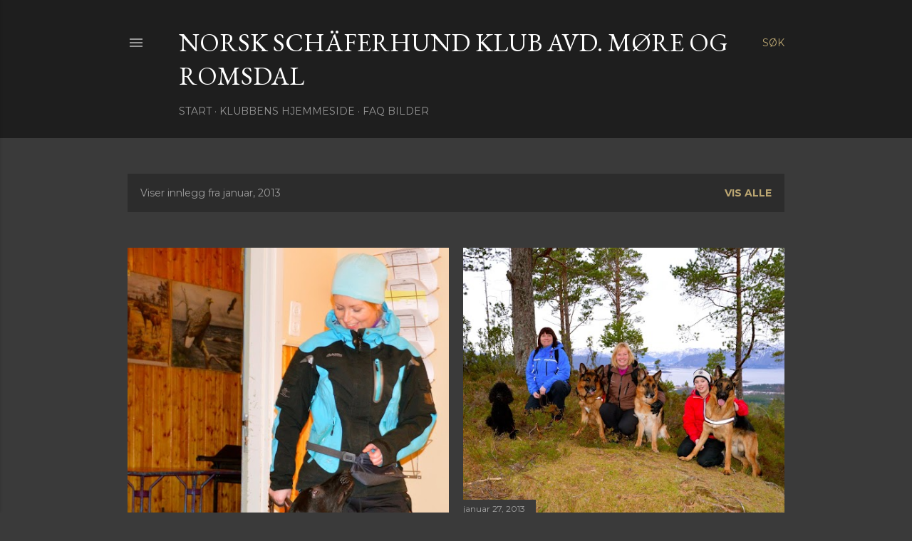

--- FILE ---
content_type: text/html; charset=UTF-8
request_url: https://nschk.blogspot.com/2013/01/
body_size: 22647
content:
<!DOCTYPE html>
<html dir='ltr' lang='no'>
<head>
<meta content='width=device-width, initial-scale=1' name='viewport'/>
<title>NORSK SCHÄFERHUND KLUB Avd. Møre og Romsdal</title>
<meta content='text/html; charset=UTF-8' http-equiv='Content-Type'/>
<!-- Chrome, Firefox OS and Opera -->
<meta content='#3a3a3a' name='theme-color'/>
<!-- Windows Phone -->
<meta content='#3a3a3a' name='msapplication-navbutton-color'/>
<meta content='blogger' name='generator'/>
<link href='https://nschk.blogspot.com/favicon.ico' rel='icon' type='image/x-icon'/>
<link href='https://nschk.blogspot.com/2013/01/' rel='canonical'/>
<link rel="alternate" type="application/atom+xml" title="NORSK SCHÄFERHUND KLUB Avd. Møre og Romsdal - Atom" href="https://nschk.blogspot.com/feeds/posts/default" />
<link rel="alternate" type="application/rss+xml" title="NORSK SCHÄFERHUND KLUB Avd. Møre og Romsdal - RSS" href="https://nschk.blogspot.com/feeds/posts/default?alt=rss" />
<link rel="service.post" type="application/atom+xml" title="NORSK SCHÄFERHUND KLUB Avd. Møre og Romsdal - Atom" href="https://www.blogger.com/feeds/9193455904675374203/posts/default" />
<!--Can't find substitution for tag [blog.ieCssRetrofitLinks]-->
<meta content='En blogg med minner fra aktiviteter i vår hundeklubb ved Kristiansund - Innlegg fra ulike arrangement, treninger og kurs (valp, spor og lydighet).' name='description'/>
<meta content='https://nschk.blogspot.com/2013/01/' property='og:url'/>
<meta content='NORSK SCHÄFERHUND KLUB Avd. Møre og Romsdal' property='og:title'/>
<meta content='En blogg med minner fra aktiviteter i vår hundeklubb ved Kristiansund - Innlegg fra ulike arrangement, treninger og kurs (valp, spor og lydighet).' property='og:description'/>
<meta content='https://blogger.googleusercontent.com/img/b/R29vZ2xl/AVvXsEhWq5W_MuNQ1atvPYci40ZFtBmhGcg6QjJd8wVjco0olpvGkhLC7yvPJmP0OQGfCv3Qr08wyUcomvcuosyw4URi3KQeHmkJO4ti42DaHvUeQJb1jdjbeC7e2lxTPGSEyXZLyGBuADYqN1Q/w1200-h630-p-k-no-nu/DSC_0064.JPG' property='og:image'/>
<meta content='https://blogger.googleusercontent.com/img/b/R29vZ2xl/AVvXsEjX0DJe2XMhX2T1P3OeYIlm0fEgvorz4Zy-RhPYzg_qjSvnZY4_t9Y0n2x1g3uxG-OYTN_Yb_mOHoBu9QZAKLTW52eUEvTVn56oGrcJczcWufd8vy62LnGlYA_f42AgO_QySWxNCgvHIqE/w1200-h630-p-k-no-nu/DSC_0004.JPG' property='og:image'/>
<meta content='https://blogger.googleusercontent.com/img/b/R29vZ2xl/AVvXsEiUs5SKRxhmid0DjnmaIX36QW1bFM3J9QYY4YWkFFhaBYN7Tx8OVrWE0eICNZCOoKbNp7ovWSsAzsQVMGEzwkFse12RlYqMfph0AATQEnuKmrkB7Z8u_mtHQa3hNeySblOpT-t853XR5N0/w1200-h630-p-k-no-nu/DSC_0017.JPG' property='og:image'/>
<meta content='https://blogger.googleusercontent.com/img/b/R29vZ2xl/AVvXsEim0KbTC2mG_JAAnR4sJfD8mRk8jVnoJheFD3He5el1S74vuuxlZLs574Mrd5ZaU0mssA8wI6K_59rQk-xq6r9NC6-uZs9RuYgKwhCw5BNeScuRTFRFaeM5KOeRUXS-7f9F94igbQBtsv8/w1200-h630-p-k-no-nu/DSC_0012.JPG' property='og:image'/>
<meta content='https://blogger.googleusercontent.com/img/b/R29vZ2xl/AVvXsEhaM30D5SFngS_WgcX-KslO2EEy9qn-U5owoUkfu7pWDLPatRAyf1oOkXhuN3MGZj_nnPFhUtQbEN-4Vno4Gb_5LiijX58Plt_KVWTLvsRcs7ox68ErMigsb1kbF6gB0pSZiQXYAllP3lI/w1200-h630-p-k-no-nu/Arex+28+feb+2013-001.jpg' property='og:image'/>
<style type='text/css'>@font-face{font-family:'EB Garamond';font-style:normal;font-weight:400;font-display:swap;src:url(//fonts.gstatic.com/s/ebgaramond/v32/SlGDmQSNjdsmc35JDF1K5E55YMjF_7DPuGi-6_RkCY9_WamXgHlIbvw.woff2)format('woff2');unicode-range:U+0460-052F,U+1C80-1C8A,U+20B4,U+2DE0-2DFF,U+A640-A69F,U+FE2E-FE2F;}@font-face{font-family:'EB Garamond';font-style:normal;font-weight:400;font-display:swap;src:url(//fonts.gstatic.com/s/ebgaramond/v32/SlGDmQSNjdsmc35JDF1K5E55YMjF_7DPuGi-6_RkAI9_WamXgHlIbvw.woff2)format('woff2');unicode-range:U+0301,U+0400-045F,U+0490-0491,U+04B0-04B1,U+2116;}@font-face{font-family:'EB Garamond';font-style:normal;font-weight:400;font-display:swap;src:url(//fonts.gstatic.com/s/ebgaramond/v32/SlGDmQSNjdsmc35JDF1K5E55YMjF_7DPuGi-6_RkCI9_WamXgHlIbvw.woff2)format('woff2');unicode-range:U+1F00-1FFF;}@font-face{font-family:'EB Garamond';font-style:normal;font-weight:400;font-display:swap;src:url(//fonts.gstatic.com/s/ebgaramond/v32/SlGDmQSNjdsmc35JDF1K5E55YMjF_7DPuGi-6_RkB49_WamXgHlIbvw.woff2)format('woff2');unicode-range:U+0370-0377,U+037A-037F,U+0384-038A,U+038C,U+038E-03A1,U+03A3-03FF;}@font-face{font-family:'EB Garamond';font-style:normal;font-weight:400;font-display:swap;src:url(//fonts.gstatic.com/s/ebgaramond/v32/SlGDmQSNjdsmc35JDF1K5E55YMjF_7DPuGi-6_RkC49_WamXgHlIbvw.woff2)format('woff2');unicode-range:U+0102-0103,U+0110-0111,U+0128-0129,U+0168-0169,U+01A0-01A1,U+01AF-01B0,U+0300-0301,U+0303-0304,U+0308-0309,U+0323,U+0329,U+1EA0-1EF9,U+20AB;}@font-face{font-family:'EB Garamond';font-style:normal;font-weight:400;font-display:swap;src:url(//fonts.gstatic.com/s/ebgaramond/v32/SlGDmQSNjdsmc35JDF1K5E55YMjF_7DPuGi-6_RkCo9_WamXgHlIbvw.woff2)format('woff2');unicode-range:U+0100-02BA,U+02BD-02C5,U+02C7-02CC,U+02CE-02D7,U+02DD-02FF,U+0304,U+0308,U+0329,U+1D00-1DBF,U+1E00-1E9F,U+1EF2-1EFF,U+2020,U+20A0-20AB,U+20AD-20C0,U+2113,U+2C60-2C7F,U+A720-A7FF;}@font-face{font-family:'EB Garamond';font-style:normal;font-weight:400;font-display:swap;src:url(//fonts.gstatic.com/s/ebgaramond/v32/SlGDmQSNjdsmc35JDF1K5E55YMjF_7DPuGi-6_RkBI9_WamXgHlI.woff2)format('woff2');unicode-range:U+0000-00FF,U+0131,U+0152-0153,U+02BB-02BC,U+02C6,U+02DA,U+02DC,U+0304,U+0308,U+0329,U+2000-206F,U+20AC,U+2122,U+2191,U+2193,U+2212,U+2215,U+FEFF,U+FFFD;}@font-face{font-family:'Lora';font-style:normal;font-weight:400;font-display:swap;src:url(//fonts.gstatic.com/s/lora/v37/0QI6MX1D_JOuGQbT0gvTJPa787weuxJMkq18ndeYxZ2JTg.woff2)format('woff2');unicode-range:U+0460-052F,U+1C80-1C8A,U+20B4,U+2DE0-2DFF,U+A640-A69F,U+FE2E-FE2F;}@font-face{font-family:'Lora';font-style:normal;font-weight:400;font-display:swap;src:url(//fonts.gstatic.com/s/lora/v37/0QI6MX1D_JOuGQbT0gvTJPa787weuxJFkq18ndeYxZ2JTg.woff2)format('woff2');unicode-range:U+0301,U+0400-045F,U+0490-0491,U+04B0-04B1,U+2116;}@font-face{font-family:'Lora';font-style:normal;font-weight:400;font-display:swap;src:url(//fonts.gstatic.com/s/lora/v37/0QI6MX1D_JOuGQbT0gvTJPa787weuxI9kq18ndeYxZ2JTg.woff2)format('woff2');unicode-range:U+0302-0303,U+0305,U+0307-0308,U+0310,U+0312,U+0315,U+031A,U+0326-0327,U+032C,U+032F-0330,U+0332-0333,U+0338,U+033A,U+0346,U+034D,U+0391-03A1,U+03A3-03A9,U+03B1-03C9,U+03D1,U+03D5-03D6,U+03F0-03F1,U+03F4-03F5,U+2016-2017,U+2034-2038,U+203C,U+2040,U+2043,U+2047,U+2050,U+2057,U+205F,U+2070-2071,U+2074-208E,U+2090-209C,U+20D0-20DC,U+20E1,U+20E5-20EF,U+2100-2112,U+2114-2115,U+2117-2121,U+2123-214F,U+2190,U+2192,U+2194-21AE,U+21B0-21E5,U+21F1-21F2,U+21F4-2211,U+2213-2214,U+2216-22FF,U+2308-230B,U+2310,U+2319,U+231C-2321,U+2336-237A,U+237C,U+2395,U+239B-23B7,U+23D0,U+23DC-23E1,U+2474-2475,U+25AF,U+25B3,U+25B7,U+25BD,U+25C1,U+25CA,U+25CC,U+25FB,U+266D-266F,U+27C0-27FF,U+2900-2AFF,U+2B0E-2B11,U+2B30-2B4C,U+2BFE,U+3030,U+FF5B,U+FF5D,U+1D400-1D7FF,U+1EE00-1EEFF;}@font-face{font-family:'Lora';font-style:normal;font-weight:400;font-display:swap;src:url(//fonts.gstatic.com/s/lora/v37/0QI6MX1D_JOuGQbT0gvTJPa787weuxIvkq18ndeYxZ2JTg.woff2)format('woff2');unicode-range:U+0001-000C,U+000E-001F,U+007F-009F,U+20DD-20E0,U+20E2-20E4,U+2150-218F,U+2190,U+2192,U+2194-2199,U+21AF,U+21E6-21F0,U+21F3,U+2218-2219,U+2299,U+22C4-22C6,U+2300-243F,U+2440-244A,U+2460-24FF,U+25A0-27BF,U+2800-28FF,U+2921-2922,U+2981,U+29BF,U+29EB,U+2B00-2BFF,U+4DC0-4DFF,U+FFF9-FFFB,U+10140-1018E,U+10190-1019C,U+101A0,U+101D0-101FD,U+102E0-102FB,U+10E60-10E7E,U+1D2C0-1D2D3,U+1D2E0-1D37F,U+1F000-1F0FF,U+1F100-1F1AD,U+1F1E6-1F1FF,U+1F30D-1F30F,U+1F315,U+1F31C,U+1F31E,U+1F320-1F32C,U+1F336,U+1F378,U+1F37D,U+1F382,U+1F393-1F39F,U+1F3A7-1F3A8,U+1F3AC-1F3AF,U+1F3C2,U+1F3C4-1F3C6,U+1F3CA-1F3CE,U+1F3D4-1F3E0,U+1F3ED,U+1F3F1-1F3F3,U+1F3F5-1F3F7,U+1F408,U+1F415,U+1F41F,U+1F426,U+1F43F,U+1F441-1F442,U+1F444,U+1F446-1F449,U+1F44C-1F44E,U+1F453,U+1F46A,U+1F47D,U+1F4A3,U+1F4B0,U+1F4B3,U+1F4B9,U+1F4BB,U+1F4BF,U+1F4C8-1F4CB,U+1F4D6,U+1F4DA,U+1F4DF,U+1F4E3-1F4E6,U+1F4EA-1F4ED,U+1F4F7,U+1F4F9-1F4FB,U+1F4FD-1F4FE,U+1F503,U+1F507-1F50B,U+1F50D,U+1F512-1F513,U+1F53E-1F54A,U+1F54F-1F5FA,U+1F610,U+1F650-1F67F,U+1F687,U+1F68D,U+1F691,U+1F694,U+1F698,U+1F6AD,U+1F6B2,U+1F6B9-1F6BA,U+1F6BC,U+1F6C6-1F6CF,U+1F6D3-1F6D7,U+1F6E0-1F6EA,U+1F6F0-1F6F3,U+1F6F7-1F6FC,U+1F700-1F7FF,U+1F800-1F80B,U+1F810-1F847,U+1F850-1F859,U+1F860-1F887,U+1F890-1F8AD,U+1F8B0-1F8BB,U+1F8C0-1F8C1,U+1F900-1F90B,U+1F93B,U+1F946,U+1F984,U+1F996,U+1F9E9,U+1FA00-1FA6F,U+1FA70-1FA7C,U+1FA80-1FA89,U+1FA8F-1FAC6,U+1FACE-1FADC,U+1FADF-1FAE9,U+1FAF0-1FAF8,U+1FB00-1FBFF;}@font-face{font-family:'Lora';font-style:normal;font-weight:400;font-display:swap;src:url(//fonts.gstatic.com/s/lora/v37/0QI6MX1D_JOuGQbT0gvTJPa787weuxJOkq18ndeYxZ2JTg.woff2)format('woff2');unicode-range:U+0102-0103,U+0110-0111,U+0128-0129,U+0168-0169,U+01A0-01A1,U+01AF-01B0,U+0300-0301,U+0303-0304,U+0308-0309,U+0323,U+0329,U+1EA0-1EF9,U+20AB;}@font-face{font-family:'Lora';font-style:normal;font-weight:400;font-display:swap;src:url(//fonts.gstatic.com/s/lora/v37/0QI6MX1D_JOuGQbT0gvTJPa787weuxJPkq18ndeYxZ2JTg.woff2)format('woff2');unicode-range:U+0100-02BA,U+02BD-02C5,U+02C7-02CC,U+02CE-02D7,U+02DD-02FF,U+0304,U+0308,U+0329,U+1D00-1DBF,U+1E00-1E9F,U+1EF2-1EFF,U+2020,U+20A0-20AB,U+20AD-20C0,U+2113,U+2C60-2C7F,U+A720-A7FF;}@font-face{font-family:'Lora';font-style:normal;font-weight:400;font-display:swap;src:url(//fonts.gstatic.com/s/lora/v37/0QI6MX1D_JOuGQbT0gvTJPa787weuxJBkq18ndeYxZ0.woff2)format('woff2');unicode-range:U+0000-00FF,U+0131,U+0152-0153,U+02BB-02BC,U+02C6,U+02DA,U+02DC,U+0304,U+0308,U+0329,U+2000-206F,U+20AC,U+2122,U+2191,U+2193,U+2212,U+2215,U+FEFF,U+FFFD;}@font-face{font-family:'Montserrat';font-style:normal;font-weight:400;font-display:swap;src:url(//fonts.gstatic.com/s/montserrat/v31/JTUSjIg1_i6t8kCHKm459WRhyyTh89ZNpQ.woff2)format('woff2');unicode-range:U+0460-052F,U+1C80-1C8A,U+20B4,U+2DE0-2DFF,U+A640-A69F,U+FE2E-FE2F;}@font-face{font-family:'Montserrat';font-style:normal;font-weight:400;font-display:swap;src:url(//fonts.gstatic.com/s/montserrat/v31/JTUSjIg1_i6t8kCHKm459W1hyyTh89ZNpQ.woff2)format('woff2');unicode-range:U+0301,U+0400-045F,U+0490-0491,U+04B0-04B1,U+2116;}@font-face{font-family:'Montserrat';font-style:normal;font-weight:400;font-display:swap;src:url(//fonts.gstatic.com/s/montserrat/v31/JTUSjIg1_i6t8kCHKm459WZhyyTh89ZNpQ.woff2)format('woff2');unicode-range:U+0102-0103,U+0110-0111,U+0128-0129,U+0168-0169,U+01A0-01A1,U+01AF-01B0,U+0300-0301,U+0303-0304,U+0308-0309,U+0323,U+0329,U+1EA0-1EF9,U+20AB;}@font-face{font-family:'Montserrat';font-style:normal;font-weight:400;font-display:swap;src:url(//fonts.gstatic.com/s/montserrat/v31/JTUSjIg1_i6t8kCHKm459WdhyyTh89ZNpQ.woff2)format('woff2');unicode-range:U+0100-02BA,U+02BD-02C5,U+02C7-02CC,U+02CE-02D7,U+02DD-02FF,U+0304,U+0308,U+0329,U+1D00-1DBF,U+1E00-1E9F,U+1EF2-1EFF,U+2020,U+20A0-20AB,U+20AD-20C0,U+2113,U+2C60-2C7F,U+A720-A7FF;}@font-face{font-family:'Montserrat';font-style:normal;font-weight:400;font-display:swap;src:url(//fonts.gstatic.com/s/montserrat/v31/JTUSjIg1_i6t8kCHKm459WlhyyTh89Y.woff2)format('woff2');unicode-range:U+0000-00FF,U+0131,U+0152-0153,U+02BB-02BC,U+02C6,U+02DA,U+02DC,U+0304,U+0308,U+0329,U+2000-206F,U+20AC,U+2122,U+2191,U+2193,U+2212,U+2215,U+FEFF,U+FFFD;}@font-face{font-family:'Montserrat';font-style:normal;font-weight:700;font-display:swap;src:url(//fonts.gstatic.com/s/montserrat/v31/JTUSjIg1_i6t8kCHKm459WRhyyTh89ZNpQ.woff2)format('woff2');unicode-range:U+0460-052F,U+1C80-1C8A,U+20B4,U+2DE0-2DFF,U+A640-A69F,U+FE2E-FE2F;}@font-face{font-family:'Montserrat';font-style:normal;font-weight:700;font-display:swap;src:url(//fonts.gstatic.com/s/montserrat/v31/JTUSjIg1_i6t8kCHKm459W1hyyTh89ZNpQ.woff2)format('woff2');unicode-range:U+0301,U+0400-045F,U+0490-0491,U+04B0-04B1,U+2116;}@font-face{font-family:'Montserrat';font-style:normal;font-weight:700;font-display:swap;src:url(//fonts.gstatic.com/s/montserrat/v31/JTUSjIg1_i6t8kCHKm459WZhyyTh89ZNpQ.woff2)format('woff2');unicode-range:U+0102-0103,U+0110-0111,U+0128-0129,U+0168-0169,U+01A0-01A1,U+01AF-01B0,U+0300-0301,U+0303-0304,U+0308-0309,U+0323,U+0329,U+1EA0-1EF9,U+20AB;}@font-face{font-family:'Montserrat';font-style:normal;font-weight:700;font-display:swap;src:url(//fonts.gstatic.com/s/montserrat/v31/JTUSjIg1_i6t8kCHKm459WdhyyTh89ZNpQ.woff2)format('woff2');unicode-range:U+0100-02BA,U+02BD-02C5,U+02C7-02CC,U+02CE-02D7,U+02DD-02FF,U+0304,U+0308,U+0329,U+1D00-1DBF,U+1E00-1E9F,U+1EF2-1EFF,U+2020,U+20A0-20AB,U+20AD-20C0,U+2113,U+2C60-2C7F,U+A720-A7FF;}@font-face{font-family:'Montserrat';font-style:normal;font-weight:700;font-display:swap;src:url(//fonts.gstatic.com/s/montserrat/v31/JTUSjIg1_i6t8kCHKm459WlhyyTh89Y.woff2)format('woff2');unicode-range:U+0000-00FF,U+0131,U+0152-0153,U+02BB-02BC,U+02C6,U+02DA,U+02DC,U+0304,U+0308,U+0329,U+2000-206F,U+20AC,U+2122,U+2191,U+2193,U+2212,U+2215,U+FEFF,U+FFFD;}</style>
<style id='page-skin-1' type='text/css'><!--
/*! normalize.css v3.0.1 | MIT License | git.io/normalize */html{font-family:sans-serif;-ms-text-size-adjust:100%;-webkit-text-size-adjust:100%}body{margin:0}article,aside,details,figcaption,figure,footer,header,hgroup,main,nav,section,summary{display:block}audio,canvas,progress,video{display:inline-block;vertical-align:baseline}audio:not([controls]){display:none;height:0}[hidden],template{display:none}a{background:transparent}a:active,a:hover{outline:0}abbr[title]{border-bottom:1px dotted}b,strong{font-weight:bold}dfn{font-style:italic}h1{font-size:2em;margin:.67em 0}mark{background:#ff0;color:#000}small{font-size:80%}sub,sup{font-size:75%;line-height:0;position:relative;vertical-align:baseline}sup{top:-0.5em}sub{bottom:-0.25em}img{border:0}svg:not(:root){overflow:hidden}figure{margin:1em 40px}hr{-moz-box-sizing:content-box;box-sizing:content-box;height:0}pre{overflow:auto}code,kbd,pre,samp{font-family:monospace,monospace;font-size:1em}button,input,optgroup,select,textarea{color:inherit;font:inherit;margin:0}button{overflow:visible}button,select{text-transform:none}button,html input[type="button"],input[type="reset"],input[type="submit"]{-webkit-appearance:button;cursor:pointer}button[disabled],html input[disabled]{cursor:default}button::-moz-focus-inner,input::-moz-focus-inner{border:0;padding:0}input{line-height:normal}input[type="checkbox"],input[type="radio"]{box-sizing:border-box;padding:0}input[type="number"]::-webkit-inner-spin-button,input[type="number"]::-webkit-outer-spin-button{height:auto}input[type="search"]{-webkit-appearance:textfield;-moz-box-sizing:content-box;-webkit-box-sizing:content-box;box-sizing:content-box}input[type="search"]::-webkit-search-cancel-button,input[type="search"]::-webkit-search-decoration{-webkit-appearance:none}fieldset{border:1px solid #c0c0c0;margin:0 2px;padding:.35em .625em .75em}legend{border:0;padding:0}textarea{overflow:auto}optgroup{font-weight:bold}table{border-collapse:collapse;border-spacing:0}td,th{padding:0}
/*!************************************************
* Blogger Template Style
* Name: Soho
**************************************************/
body{
overflow-wrap:break-word;
word-break:break-word;
word-wrap:break-word
}
.hidden{
display:none
}
.invisible{
visibility:hidden
}
.container::after,.float-container::after{
clear:both;
content:"";
display:table
}
.clearboth{
clear:both
}
#comments .comment .comment-actions,.subscribe-popup .FollowByEmail .follow-by-email-submit{
background:0 0;
border:0;
box-shadow:none;
color:#bca772;
cursor:pointer;
font-size:14px;
font-weight:700;
outline:0;
text-decoration:none;
text-transform:uppercase;
width:auto
}
.dim-overlay{
background-color:rgba(0,0,0,.54);
height:100vh;
left:0;
position:fixed;
top:0;
width:100%
}
#sharing-dim-overlay{
background-color:transparent
}
input::-ms-clear{
display:none
}
.blogger-logo,.svg-icon-24.blogger-logo{
fill:#ff9800;
opacity:1
}
.loading-spinner-large{
-webkit-animation:mspin-rotate 1.568s infinite linear;
animation:mspin-rotate 1.568s infinite linear;
height:48px;
overflow:hidden;
position:absolute;
width:48px;
z-index:200
}
.loading-spinner-large>div{
-webkit-animation:mspin-revrot 5332ms infinite steps(4);
animation:mspin-revrot 5332ms infinite steps(4)
}
.loading-spinner-large>div>div{
-webkit-animation:mspin-singlecolor-large-film 1333ms infinite steps(81);
animation:mspin-singlecolor-large-film 1333ms infinite steps(81);
background-size:100%;
height:48px;
width:3888px
}
.mspin-black-large>div>div,.mspin-grey_54-large>div>div{
background-image:url(https://www.blogblog.com/indie/mspin_black_large.svg)
}
.mspin-white-large>div>div{
background-image:url(https://www.blogblog.com/indie/mspin_white_large.svg)
}
.mspin-grey_54-large{
opacity:.54
}
@-webkit-keyframes mspin-singlecolor-large-film{
from{
-webkit-transform:translateX(0);
transform:translateX(0)
}
to{
-webkit-transform:translateX(-3888px);
transform:translateX(-3888px)
}
}
@keyframes mspin-singlecolor-large-film{
from{
-webkit-transform:translateX(0);
transform:translateX(0)
}
to{
-webkit-transform:translateX(-3888px);
transform:translateX(-3888px)
}
}
@-webkit-keyframes mspin-rotate{
from{
-webkit-transform:rotate(0);
transform:rotate(0)
}
to{
-webkit-transform:rotate(360deg);
transform:rotate(360deg)
}
}
@keyframes mspin-rotate{
from{
-webkit-transform:rotate(0);
transform:rotate(0)
}
to{
-webkit-transform:rotate(360deg);
transform:rotate(360deg)
}
}
@-webkit-keyframes mspin-revrot{
from{
-webkit-transform:rotate(0);
transform:rotate(0)
}
to{
-webkit-transform:rotate(-360deg);
transform:rotate(-360deg)
}
}
@keyframes mspin-revrot{
from{
-webkit-transform:rotate(0);
transform:rotate(0)
}
to{
-webkit-transform:rotate(-360deg);
transform:rotate(-360deg)
}
}
.skip-navigation{
background-color:#fff;
box-sizing:border-box;
color:#000;
display:block;
height:0;
left:0;
line-height:50px;
overflow:hidden;
padding-top:0;
position:fixed;
text-align:center;
top:0;
-webkit-transition:box-shadow .3s,height .3s,padding-top .3s;
transition:box-shadow .3s,height .3s,padding-top .3s;
width:100%;
z-index:900
}
.skip-navigation:focus{
box-shadow:0 4px 5px 0 rgba(0,0,0,.14),0 1px 10px 0 rgba(0,0,0,.12),0 2px 4px -1px rgba(0,0,0,.2);
height:50px
}
#main{
outline:0
}
.main-heading{
position:absolute;
clip:rect(1px,1px,1px,1px);
padding:0;
border:0;
height:1px;
width:1px;
overflow:hidden
}
.Attribution{
margin-top:1em;
text-align:center
}
.Attribution .blogger img,.Attribution .blogger svg{
vertical-align:bottom
}
.Attribution .blogger img{
margin-right:.5em
}
.Attribution div{
line-height:24px;
margin-top:.5em
}
.Attribution .copyright,.Attribution .image-attribution{
font-size:.7em;
margin-top:1.5em
}
.BLOG_mobile_video_class{
display:none
}
.bg-photo{
background-attachment:scroll!important
}
body .CSS_LIGHTBOX{
z-index:900
}
.extendable .show-less,.extendable .show-more{
border-color:#bca772;
color:#bca772;
margin-top:8px
}
.extendable .show-less.hidden,.extendable .show-more.hidden{
display:none
}
.inline-ad{
display:none;
max-width:100%;
overflow:hidden
}
.adsbygoogle{
display:block
}
#cookieChoiceInfo{
bottom:0;
top:auto
}
iframe.b-hbp-video{
border:0
}
.post-body img{
max-width:100%
}
.post-body iframe{
max-width:100%
}
.post-body a[imageanchor="1"]{
display:inline-block
}
.byline{
margin-right:1em
}
.byline:last-child{
margin-right:0
}
.link-copied-dialog{
max-width:520px;
outline:0
}
.link-copied-dialog .modal-dialog-buttons{
margin-top:8px
}
.link-copied-dialog .goog-buttonset-default{
background:0 0;
border:0
}
.link-copied-dialog .goog-buttonset-default:focus{
outline:0
}
.paging-control-container{
margin-bottom:16px
}
.paging-control-container .paging-control{
display:inline-block
}
.paging-control-container .comment-range-text::after,.paging-control-container .paging-control{
color:#bca772
}
.paging-control-container .comment-range-text,.paging-control-container .paging-control{
margin-right:8px
}
.paging-control-container .comment-range-text::after,.paging-control-container .paging-control::after{
content:"\b7";
cursor:default;
padding-left:8px;
pointer-events:none
}
.paging-control-container .comment-range-text:last-child::after,.paging-control-container .paging-control:last-child::after{
content:none
}
.byline.reactions iframe{
height:20px
}
.b-notification{
color:#000;
background-color:#fff;
border-bottom:solid 1px #000;
box-sizing:border-box;
padding:16px 32px;
text-align:center
}
.b-notification.visible{
-webkit-transition:margin-top .3s cubic-bezier(.4,0,.2,1);
transition:margin-top .3s cubic-bezier(.4,0,.2,1)
}
.b-notification.invisible{
position:absolute
}
.b-notification-close{
position:absolute;
right:8px;
top:8px
}
.no-posts-message{
line-height:40px;
text-align:center
}
@media screen and (max-width:1162px){
body.item-view .post-body a[imageanchor="1"][style*="float: left;"],body.item-view .post-body a[imageanchor="1"][style*="float: right;"]{
float:none!important;
clear:none!important
}
body.item-view .post-body a[imageanchor="1"] img{
display:block;
height:auto;
margin:0 auto
}
body.item-view .post-body>.separator:first-child>a[imageanchor="1"]:first-child{
margin-top:20px
}
.post-body a[imageanchor]{
display:block
}
body.item-view .post-body a[imageanchor="1"]{
margin-left:0!important;
margin-right:0!important
}
body.item-view .post-body a[imageanchor="1"]+a[imageanchor="1"]{
margin-top:16px
}
}
.item-control{
display:none
}
#comments{
border-top:1px dashed rgba(0,0,0,.54);
margin-top:20px;
padding:20px
}
#comments .comment-thread ol{
margin:0;
padding-left:0;
padding-left:0
}
#comments .comment .comment-replybox-single,#comments .comment-thread .comment-replies{
margin-left:60px
}
#comments .comment-thread .thread-count{
display:none
}
#comments .comment{
list-style-type:none;
padding:0 0 30px;
position:relative
}
#comments .comment .comment{
padding-bottom:8px
}
.comment .avatar-image-container{
position:absolute
}
.comment .avatar-image-container img{
border-radius:50%
}
.avatar-image-container svg,.comment .avatar-image-container .avatar-icon{
border-radius:50%;
border:solid 1px #ffffff;
box-sizing:border-box;
fill:#ffffff;
height:35px;
margin:0;
padding:7px;
width:35px
}
.comment .comment-block{
margin-top:10px;
margin-left:60px;
padding-bottom:0
}
#comments .comment-author-header-wrapper{
margin-left:40px
}
#comments .comment .thread-expanded .comment-block{
padding-bottom:20px
}
#comments .comment .comment-header .user,#comments .comment .comment-header .user a{
color:#ffffff;
font-style:normal;
font-weight:700
}
#comments .comment .comment-actions{
bottom:0;
margin-bottom:15px;
position:absolute
}
#comments .comment .comment-actions>*{
margin-right:8px
}
#comments .comment .comment-header .datetime{
bottom:0;
color:rgba(255, 255, 255, 0.54);
display:inline-block;
font-size:13px;
font-style:italic;
margin-left:8px
}
#comments .comment .comment-footer .comment-timestamp a,#comments .comment .comment-header .datetime a{
color:rgba(255, 255, 255, 0.54)
}
#comments .comment .comment-content,.comment .comment-body{
margin-top:12px;
word-break:break-word
}
.comment-body{
margin-bottom:12px
}
#comments.embed[data-num-comments="0"]{
border:0;
margin-top:0;
padding-top:0
}
#comments.embed[data-num-comments="0"] #comment-post-message,#comments.embed[data-num-comments="0"] div.comment-form>p,#comments.embed[data-num-comments="0"] p.comment-footer{
display:none
}
#comment-editor-src{
display:none
}
.comments .comments-content .loadmore.loaded{
max-height:0;
opacity:0;
overflow:hidden
}
.extendable .remaining-items{
height:0;
overflow:hidden;
-webkit-transition:height .3s cubic-bezier(.4,0,.2,1);
transition:height .3s cubic-bezier(.4,0,.2,1)
}
.extendable .remaining-items.expanded{
height:auto
}
.svg-icon-24,.svg-icon-24-button{
cursor:pointer;
height:24px;
width:24px;
min-width:24px
}
.touch-icon{
margin:-12px;
padding:12px
}
.touch-icon:active,.touch-icon:focus{
background-color:rgba(153,153,153,.4);
border-radius:50%
}
svg:not(:root).touch-icon{
overflow:visible
}
html[dir=rtl] .rtl-reversible-icon{
-webkit-transform:scaleX(-1);
-ms-transform:scaleX(-1);
transform:scaleX(-1)
}
.svg-icon-24-button,.touch-icon-button{
background:0 0;
border:0;
margin:0;
outline:0;
padding:0
}
.touch-icon-button .touch-icon:active,.touch-icon-button .touch-icon:focus{
background-color:transparent
}
.touch-icon-button:active .touch-icon,.touch-icon-button:focus .touch-icon{
background-color:rgba(153,153,153,.4);
border-radius:50%
}
.Profile .default-avatar-wrapper .avatar-icon{
border-radius:50%;
border:solid 1px #ffffff;
box-sizing:border-box;
fill:#ffffff;
margin:0
}
.Profile .individual .default-avatar-wrapper .avatar-icon{
padding:25px
}
.Profile .individual .avatar-icon,.Profile .individual .profile-img{
height:120px;
width:120px
}
.Profile .team .default-avatar-wrapper .avatar-icon{
padding:8px
}
.Profile .team .avatar-icon,.Profile .team .default-avatar-wrapper,.Profile .team .profile-img{
height:40px;
width:40px
}
.snippet-container{
margin:0;
position:relative;
overflow:hidden
}
.snippet-fade{
bottom:0;
box-sizing:border-box;
position:absolute;
width:96px
}
.snippet-fade{
right:0
}
.snippet-fade:after{
content:"\2026"
}
.snippet-fade:after{
float:right
}
.centered-top-container.sticky{
left:0;
position:fixed;
right:0;
top:0;
width:auto;
z-index:50;
-webkit-transition-property:opacity,-webkit-transform;
transition-property:opacity,-webkit-transform;
transition-property:transform,opacity;
transition-property:transform,opacity,-webkit-transform;
-webkit-transition-duration:.2s;
transition-duration:.2s;
-webkit-transition-timing-function:cubic-bezier(.4,0,.2,1);
transition-timing-function:cubic-bezier(.4,0,.2,1)
}
.centered-top-placeholder{
display:none
}
.collapsed-header .centered-top-placeholder{
display:block
}
.centered-top-container .Header .replaced h1,.centered-top-placeholder .Header .replaced h1{
display:none
}
.centered-top-container.sticky .Header .replaced h1{
display:block
}
.centered-top-container.sticky .Header .header-widget{
background:0 0
}
.centered-top-container.sticky .Header .header-image-wrapper{
display:none
}
.centered-top-container img,.centered-top-placeholder img{
max-width:100%
}
.collapsible{
-webkit-transition:height .3s cubic-bezier(.4,0,.2,1);
transition:height .3s cubic-bezier(.4,0,.2,1)
}
.collapsible,.collapsible>summary{
display:block;
overflow:hidden
}
.collapsible>:not(summary){
display:none
}
.collapsible[open]>:not(summary){
display:block
}
.collapsible:focus,.collapsible>summary:focus{
outline:0
}
.collapsible>summary{
cursor:pointer;
display:block;
padding:0
}
.collapsible:focus>summary,.collapsible>summary:focus{
background-color:transparent
}
.collapsible>summary::-webkit-details-marker{
display:none
}
.collapsible-title{
-webkit-box-align:center;
-webkit-align-items:center;
-ms-flex-align:center;
align-items:center;
display:-webkit-box;
display:-webkit-flex;
display:-ms-flexbox;
display:flex
}
.collapsible-title .title{
-webkit-box-flex:1;
-webkit-flex:1 1 auto;
-ms-flex:1 1 auto;
flex:1 1 auto;
-webkit-box-ordinal-group:1;
-webkit-order:0;
-ms-flex-order:0;
order:0;
overflow:hidden;
text-overflow:ellipsis;
white-space:nowrap
}
.collapsible-title .chevron-down,.collapsible[open] .collapsible-title .chevron-up{
display:block
}
.collapsible-title .chevron-up,.collapsible[open] .collapsible-title .chevron-down{
display:none
}
.flat-button{
cursor:pointer;
display:inline-block;
font-weight:700;
text-transform:uppercase;
border-radius:2px;
padding:8px;
margin:-8px
}
.flat-icon-button{
background:0 0;
border:0;
margin:0;
outline:0;
padding:0;
margin:-12px;
padding:12px;
cursor:pointer;
box-sizing:content-box;
display:inline-block;
line-height:0
}
.flat-icon-button,.flat-icon-button .splash-wrapper{
border-radius:50%
}
.flat-icon-button .splash.animate{
-webkit-animation-duration:.3s;
animation-duration:.3s
}
.overflowable-container{
max-height:28px;
overflow:hidden;
position:relative
}
.overflow-button{
cursor:pointer
}
#overflowable-dim-overlay{
background:0 0
}
.overflow-popup{
box-shadow:0 2px 2px 0 rgba(0,0,0,.14),0 3px 1px -2px rgba(0,0,0,.2),0 1px 5px 0 rgba(0,0,0,.12);
background-color:#1e1e1e;
left:0;
max-width:calc(100% - 32px);
position:absolute;
top:0;
visibility:hidden;
z-index:101
}
.overflow-popup ul{
list-style:none
}
.overflow-popup .tabs li,.overflow-popup li{
display:block;
height:auto
}
.overflow-popup .tabs li{
padding-left:0;
padding-right:0
}
.overflow-button.hidden,.overflow-popup .tabs li.hidden,.overflow-popup li.hidden{
display:none
}
.search{
display:-webkit-box;
display:-webkit-flex;
display:-ms-flexbox;
display:flex;
line-height:24px;
width:24px
}
.search.focused{
width:100%
}
.search.focused .section{
width:100%
}
.search form{
z-index:101
}
.search h3{
display:none
}
.search form{
display:-webkit-box;
display:-webkit-flex;
display:-ms-flexbox;
display:flex;
-webkit-box-flex:1;
-webkit-flex:1 0 0;
-ms-flex:1 0 0px;
flex:1 0 0;
border-bottom:solid 1px transparent;
padding-bottom:8px
}
.search form>*{
display:none
}
.search.focused form>*{
display:block
}
.search .search-input label{
display:none
}
.centered-top-placeholder.cloned .search form{
z-index:30
}
.search.focused form{
border-color:rgba(255, 255, 255, 0.54);
position:relative;
width:auto
}
.collapsed-header .centered-top-container .search.focused form{
border-bottom-color:transparent
}
.search-expand{
-webkit-box-flex:0;
-webkit-flex:0 0 auto;
-ms-flex:0 0 auto;
flex:0 0 auto
}
.search-expand-text{
display:none
}
.search-close{
display:inline;
vertical-align:middle
}
.search-input{
-webkit-box-flex:1;
-webkit-flex:1 0 1px;
-ms-flex:1 0 1px;
flex:1 0 1px
}
.search-input input{
background:0 0;
border:0;
box-sizing:border-box;
color:rgba(255, 255, 255, 0.54);
display:inline-block;
outline:0;
width:calc(100% - 48px)
}
.search-input input.no-cursor{
color:transparent;
text-shadow:0 0 0 rgba(255, 255, 255, 0.54)
}
.collapsed-header .centered-top-container .search-action,.collapsed-header .centered-top-container .search-input input{
color:rgba(255, 255, 255, 0.54)
}
.collapsed-header .centered-top-container .search-input input.no-cursor{
color:transparent;
text-shadow:0 0 0 rgba(255, 255, 255, 0.54)
}
.collapsed-header .centered-top-container .search-input input.no-cursor:focus,.search-input input.no-cursor:focus{
outline:0
}
.search-focused>*{
visibility:hidden
}
.search-focused .search,.search-focused .search-icon{
visibility:visible
}
.search.focused .search-action{
display:block
}
.search.focused .search-action:disabled{
opacity:.3
}
.widget.Sharing .sharing-button{
display:none
}
.widget.Sharing .sharing-buttons li{
padding:0
}
.widget.Sharing .sharing-buttons li span{
display:none
}
.post-share-buttons{
position:relative
}
.centered-bottom .share-buttons .svg-icon-24,.share-buttons .svg-icon-24{
fill:#ffffff
}
.sharing-open.touch-icon-button:active .touch-icon,.sharing-open.touch-icon-button:focus .touch-icon{
background-color:transparent
}
.share-buttons{
background-color:#3a3a3a;
border-radius:2px;
box-shadow:0 2px 2px 0 rgba(0,0,0,.14),0 3px 1px -2px rgba(0,0,0,.2),0 1px 5px 0 rgba(0,0,0,.12);
color:#ffffff;
list-style:none;
margin:0;
padding:8px 0;
position:absolute;
top:-11px;
min-width:200px;
z-index:101
}
.share-buttons.hidden{
display:none
}
.sharing-button{
background:0 0;
border:0;
margin:0;
outline:0;
padding:0;
cursor:pointer
}
.share-buttons li{
margin:0;
height:48px
}
.share-buttons li:last-child{
margin-bottom:0
}
.share-buttons li .sharing-platform-button{
box-sizing:border-box;
cursor:pointer;
display:block;
height:100%;
margin-bottom:0;
padding:0 16px;
position:relative;
width:100%
}
.share-buttons li .sharing-platform-button:focus,.share-buttons li .sharing-platform-button:hover{
background-color:rgba(128,128,128,.1);
outline:0
}
.share-buttons li svg[class*=" sharing-"],.share-buttons li svg[class^=sharing-]{
position:absolute;
top:10px
}
.share-buttons li span.sharing-platform-button{
position:relative;
top:0
}
.share-buttons li .platform-sharing-text{
display:block;
font-size:16px;
line-height:48px;
white-space:nowrap
}
.share-buttons li .platform-sharing-text{
margin-left:56px
}
.sidebar-container{
background-color:#f7f7f7;
max-width:284px;
overflow-y:auto;
-webkit-transition-property:-webkit-transform;
transition-property:-webkit-transform;
transition-property:transform;
transition-property:transform,-webkit-transform;
-webkit-transition-duration:.3s;
transition-duration:.3s;
-webkit-transition-timing-function:cubic-bezier(0,0,.2,1);
transition-timing-function:cubic-bezier(0,0,.2,1);
width:284px;
z-index:101;
-webkit-overflow-scrolling:touch
}
.sidebar-container .navigation{
line-height:0;
padding:16px
}
.sidebar-container .sidebar-back{
cursor:pointer
}
.sidebar-container .widget{
background:0 0;
margin:0 16px;
padding:16px 0
}
.sidebar-container .widget .title{
color:rgba(255, 255, 255, 0.54);
margin:0
}
.sidebar-container .widget ul{
list-style:none;
margin:0;
padding:0
}
.sidebar-container .widget ul ul{
margin-left:1em
}
.sidebar-container .widget li{
font-size:16px;
line-height:normal
}
.sidebar-container .widget+.widget{
border-top:1px dashed rgba(255, 255, 255, 0.54)
}
.BlogArchive li{
margin:16px 0
}
.BlogArchive li:last-child{
margin-bottom:0
}
.Label li a{
display:inline-block
}
.BlogArchive .post-count,.Label .label-count{
float:right;
margin-left:.25em
}
.BlogArchive .post-count::before,.Label .label-count::before{
content:"("
}
.BlogArchive .post-count::after,.Label .label-count::after{
content:")"
}
.widget.Translate .skiptranslate>div{
display:block!important
}
.widget.Profile .profile-link{
display:-webkit-box;
display:-webkit-flex;
display:-ms-flexbox;
display:flex
}
.widget.Profile .team-member .default-avatar-wrapper,.widget.Profile .team-member .profile-img{
-webkit-box-flex:0;
-webkit-flex:0 0 auto;
-ms-flex:0 0 auto;
flex:0 0 auto;
margin-right:1em
}
.widget.Profile .individual .profile-link{
-webkit-box-orient:vertical;
-webkit-box-direction:normal;
-webkit-flex-direction:column;
-ms-flex-direction:column;
flex-direction:column
}
.widget.Profile .team .profile-link .profile-name{
-webkit-align-self:center;
-ms-flex-item-align:center;
align-self:center;
display:block;
-webkit-box-flex:1;
-webkit-flex:1 1 auto;
-ms-flex:1 1 auto;
flex:1 1 auto
}
.dim-overlay{
background-color:rgba(0,0,0,.54);
z-index:100
}
body.sidebar-visible{
overflow-y:hidden
}
@media screen and (max-width:1439px){
.sidebar-container{
bottom:0;
position:fixed;
top:0;
left:0;
right:auto
}
.sidebar-container.sidebar-invisible{
-webkit-transition-timing-function:cubic-bezier(.4,0,.6,1);
transition-timing-function:cubic-bezier(.4,0,.6,1)
}
html[dir=ltr] .sidebar-container.sidebar-invisible{
-webkit-transform:translateX(-284px);
-ms-transform:translateX(-284px);
transform:translateX(-284px)
}
html[dir=rtl] .sidebar-container.sidebar-invisible{
-webkit-transform:translateX(284px);
-ms-transform:translateX(284px);
transform:translateX(284px)
}
}
@media screen and (min-width:1440px){
.sidebar-container{
position:absolute;
top:0;
left:0;
right:auto
}
.sidebar-container .navigation{
display:none
}
}
.dialog{
box-shadow:0 2px 2px 0 rgba(0,0,0,.14),0 3px 1px -2px rgba(0,0,0,.2),0 1px 5px 0 rgba(0,0,0,.12);
background:#3a3a3a;
box-sizing:border-box;
color:#ffffff;
padding:30px;
position:fixed;
text-align:center;
width:calc(100% - 24px);
z-index:101
}
.dialog input[type=email],.dialog input[type=text]{
background-color:transparent;
border:0;
border-bottom:solid 1px rgba(255,255,255,.12);
color:#ffffff;
display:block;
font-family:EB Garamond, serif;
font-size:16px;
line-height:24px;
margin:auto;
padding-bottom:7px;
outline:0;
text-align:center;
width:100%
}
.dialog input[type=email]::-webkit-input-placeholder,.dialog input[type=text]::-webkit-input-placeholder{
color:#ffffff
}
.dialog input[type=email]::-moz-placeholder,.dialog input[type=text]::-moz-placeholder{
color:#ffffff
}
.dialog input[type=email]:-ms-input-placeholder,.dialog input[type=text]:-ms-input-placeholder{
color:#ffffff
}
.dialog input[type=email]::-ms-input-placeholder,.dialog input[type=text]::-ms-input-placeholder{
color:#ffffff
}
.dialog input[type=email]::placeholder,.dialog input[type=text]::placeholder{
color:#ffffff
}
.dialog input[type=email]:focus,.dialog input[type=text]:focus{
border-bottom:solid 2px #bca772;
padding-bottom:6px
}
.dialog input.no-cursor{
color:transparent;
text-shadow:0 0 0 #ffffff
}
.dialog input.no-cursor:focus{
outline:0
}
.dialog input.no-cursor:focus{
outline:0
}
.dialog input[type=submit]{
font-family:EB Garamond, serif
}
.dialog .goog-buttonset-default{
color:#bca772
}
.subscribe-popup{
max-width:364px
}
.subscribe-popup h3{
color:#ffffff;
font-size:1.8em;
margin-top:0
}
.subscribe-popup .FollowByEmail h3{
display:none
}
.subscribe-popup .FollowByEmail .follow-by-email-submit{
color:#bca772;
display:inline-block;
margin:0 auto;
margin-top:24px;
width:auto;
white-space:normal
}
.subscribe-popup .FollowByEmail .follow-by-email-submit:disabled{
cursor:default;
opacity:.3
}
@media (max-width:800px){
.blog-name div.widget.Subscribe{
margin-bottom:16px
}
body.item-view .blog-name div.widget.Subscribe{
margin:8px auto 16px auto;
width:100%
}
}
body#layout .bg-photo,body#layout .bg-photo-overlay{
display:none
}
body#layout .page_body{
padding:0;
position:relative;
top:0
}
body#layout .page{
display:inline-block;
left:inherit;
position:relative;
vertical-align:top;
width:540px
}
body#layout .centered{
max-width:954px
}
body#layout .navigation{
display:none
}
body#layout .sidebar-container{
display:inline-block;
width:40%
}
body#layout .hamburger-menu,body#layout .search{
display:none
}
body{
background-color:#3a3a3a;
color:#ffffff;
font:normal 400 20px EB Garamond, serif;
height:100%;
margin:0;
min-height:100vh
}
h1,h2,h3,h4,h5,h6{
font-weight:400
}
a{
color:#bca772;
text-decoration:none
}
.dim-overlay{
z-index:100
}
body.sidebar-visible .page_body{
overflow-y:scroll
}
.widget .title{
color:rgba(255, 255, 255, 0.54);
font:normal 400 12px Montserrat, sans-serif
}
.extendable .show-less,.extendable .show-more{
color:#bca772;
font:normal 400 12px Montserrat, sans-serif;
margin:12px -8px 0 -8px;
text-transform:uppercase
}
.footer .widget,.main .widget{
margin:50px 0
}
.main .widget .title{
text-transform:uppercase
}
.inline-ad{
display:block;
margin-top:50px
}
.adsbygoogle{
text-align:center
}
.page_body{
display:-webkit-box;
display:-webkit-flex;
display:-ms-flexbox;
display:flex;
-webkit-box-orient:vertical;
-webkit-box-direction:normal;
-webkit-flex-direction:column;
-ms-flex-direction:column;
flex-direction:column;
min-height:100vh;
position:relative;
z-index:20
}
.page_body>*{
-webkit-box-flex:0;
-webkit-flex:0 0 auto;
-ms-flex:0 0 auto;
flex:0 0 auto
}
.page_body>#footer{
margin-top:auto
}
.centered-bottom,.centered-top{
margin:0 32px;
max-width:100%
}
.centered-top{
padding-bottom:12px;
padding-top:12px
}
.sticky .centered-top{
padding-bottom:0;
padding-top:0
}
.centered-top-container,.centered-top-placeholder{
background:#1e1e1e
}
.centered-top{
display:-webkit-box;
display:-webkit-flex;
display:-ms-flexbox;
display:flex;
-webkit-flex-wrap:wrap;
-ms-flex-wrap:wrap;
flex-wrap:wrap;
-webkit-box-pack:justify;
-webkit-justify-content:space-between;
-ms-flex-pack:justify;
justify-content:space-between;
position:relative
}
.sticky .centered-top{
-webkit-flex-wrap:nowrap;
-ms-flex-wrap:nowrap;
flex-wrap:nowrap
}
.centered-top-container .svg-icon-24,.centered-top-placeholder .svg-icon-24{
fill:rgba(255, 255, 255, 0.54)
}
.back-button-container,.hamburger-menu-container{
-webkit-box-flex:0;
-webkit-flex:0 0 auto;
-ms-flex:0 0 auto;
flex:0 0 auto;
height:48px;
-webkit-box-ordinal-group:2;
-webkit-order:1;
-ms-flex-order:1;
order:1
}
.sticky .back-button-container,.sticky .hamburger-menu-container{
-webkit-box-ordinal-group:2;
-webkit-order:1;
-ms-flex-order:1;
order:1
}
.back-button,.hamburger-menu,.search-expand-icon{
cursor:pointer;
margin-top:0
}
.search{
-webkit-box-align:start;
-webkit-align-items:flex-start;
-ms-flex-align:start;
align-items:flex-start;
-webkit-box-flex:0;
-webkit-flex:0 0 auto;
-ms-flex:0 0 auto;
flex:0 0 auto;
height:48px;
margin-left:24px;
-webkit-box-ordinal-group:4;
-webkit-order:3;
-ms-flex-order:3;
order:3
}
.search,.search.focused{
width:auto
}
.search.focused{
position:static
}
.sticky .search{
display:none;
-webkit-box-ordinal-group:5;
-webkit-order:4;
-ms-flex-order:4;
order:4
}
.search .section{
right:0;
margin-top:12px;
position:absolute;
top:12px;
width:0
}
.sticky .search .section{
top:0
}
.search-expand{
background:0 0;
border:0;
margin:0;
outline:0;
padding:0;
color:#bca772;
cursor:pointer;
-webkit-box-flex:0;
-webkit-flex:0 0 auto;
-ms-flex:0 0 auto;
flex:0 0 auto;
font:normal 400 12px Montserrat, sans-serif;
text-transform:uppercase;
word-break:normal
}
.search.focused .search-expand{
visibility:hidden
}
.search .dim-overlay{
background:0 0
}
.search.focused .section{
max-width:400px
}
.search.focused form{
border-color:rgba(255, 255, 255, 0.54);
height:24px
}
.search.focused .search-input{
display:-webkit-box;
display:-webkit-flex;
display:-ms-flexbox;
display:flex;
-webkit-box-flex:1;
-webkit-flex:1 1 auto;
-ms-flex:1 1 auto;
flex:1 1 auto
}
.search-input input{
-webkit-box-flex:1;
-webkit-flex:1 1 auto;
-ms-flex:1 1 auto;
flex:1 1 auto;
font:normal 400 16px Montserrat, sans-serif
}
.search input[type=submit]{
display:none
}
.subscribe-section-container{
-webkit-box-flex:1;
-webkit-flex:1 0 auto;
-ms-flex:1 0 auto;
flex:1 0 auto;
margin-left:24px;
-webkit-box-ordinal-group:3;
-webkit-order:2;
-ms-flex-order:2;
order:2;
text-align:right
}
.sticky .subscribe-section-container{
-webkit-box-flex:0;
-webkit-flex:0 0 auto;
-ms-flex:0 0 auto;
flex:0 0 auto;
-webkit-box-ordinal-group:4;
-webkit-order:3;
-ms-flex-order:3;
order:3
}
.subscribe-button{
background:0 0;
border:0;
margin:0;
outline:0;
padding:0;
color:#bca772;
cursor:pointer;
display:inline-block;
font:normal 400 12px Montserrat, sans-serif;
line-height:48px;
margin:0;
text-transform:uppercase;
word-break:normal
}
.subscribe-popup h3{
color:rgba(255, 255, 255, 0.54);
font:normal 400 12px Montserrat, sans-serif;
margin-bottom:24px;
text-transform:uppercase
}
.subscribe-popup div.widget.FollowByEmail .follow-by-email-address{
color:#ffffff;
font:normal 400 12px Montserrat, sans-serif
}
.subscribe-popup div.widget.FollowByEmail .follow-by-email-submit{
color:#bca772;
font:normal 400 12px Montserrat, sans-serif;
margin-top:24px;
text-transform:uppercase
}
.blog-name{
-webkit-box-flex:1;
-webkit-flex:1 1 100%;
-ms-flex:1 1 100%;
flex:1 1 100%;
-webkit-box-ordinal-group:5;
-webkit-order:4;
-ms-flex-order:4;
order:4;
overflow:hidden
}
.sticky .blog-name{
-webkit-box-flex:1;
-webkit-flex:1 1 auto;
-ms-flex:1 1 auto;
flex:1 1 auto;
margin:0 12px;
-webkit-box-ordinal-group:3;
-webkit-order:2;
-ms-flex-order:2;
order:2
}
body.search-view .centered-top.search-focused .blog-name{
display:none
}
.widget.Header h1{
font:normal 400 18px EB Garamond, serif;
margin:0;
text-transform:uppercase
}
.widget.Header h1,.widget.Header h1 a{
color:#ffffff
}
.widget.Header p{
color:rgba(255, 255, 255, 0.54);
font:normal 400 12px Montserrat, sans-serif;
line-height:1.7
}
.sticky .widget.Header h1{
font-size:16px;
line-height:48px;
overflow:hidden;
overflow-wrap:normal;
text-overflow:ellipsis;
white-space:nowrap;
word-wrap:normal
}
.sticky .widget.Header p{
display:none
}
.sticky{
box-shadow:0 1px 3px rgba(0, 0, 0, 0.1)
}
#page_list_top .widget.PageList{
font:normal 400 14px Montserrat, sans-serif;
line-height:28px
}
#page_list_top .widget.PageList .title{
display:none
}
#page_list_top .widget.PageList .overflowable-contents{
overflow:hidden
}
#page_list_top .widget.PageList .overflowable-contents ul{
list-style:none;
margin:0;
padding:0
}
#page_list_top .widget.PageList .overflow-popup ul{
list-style:none;
margin:0;
padding:0 20px
}
#page_list_top .widget.PageList .overflowable-contents li{
display:inline-block
}
#page_list_top .widget.PageList .overflowable-contents li.hidden{
display:none
}
#page_list_top .widget.PageList .overflowable-contents li:not(:first-child):before{
color:rgba(255, 255, 255, 0.54);
content:"\b7"
}
#page_list_top .widget.PageList .overflow-button a,#page_list_top .widget.PageList .overflow-popup li a,#page_list_top .widget.PageList .overflowable-contents li a{
color:rgba(255, 255, 255, 0.54);
font:normal 400 14px Montserrat, sans-serif;
line-height:28px;
text-transform:uppercase
}
#page_list_top .widget.PageList .overflow-popup li.selected a,#page_list_top .widget.PageList .overflowable-contents li.selected a{
color:rgba(255, 255, 255, 0.54);
font:normal 700 14px Montserrat, sans-serif;
line-height:28px
}
#page_list_top .widget.PageList .overflow-button{
display:inline
}
.sticky #page_list_top{
display:none
}
body.homepage-view .hero-image.has-image{
background:#3a3a3a url(//1.bp.blogspot.com/-k9ARoTaDqgk/WNE7lvEretI/AAAAAAAASnI/14u_xju-V68CYD76-LELLwQyo5_q6mtowCK4B/s0/Klubben%2Bblogg%2B-%2Bbakgrunn%2B1600x600.jpg) repeat scroll top left;
background-attachment:scroll;
background-color:#3a3a3a;
background-size:cover;
height:62.5vw;
max-height:75vh;
min-height:200px;
width:100%
}
.post-filter-message{
background-color:#2c2c2c;
color:rgba(255, 255, 255, 0.54);
display:-webkit-box;
display:-webkit-flex;
display:-ms-flexbox;
display:flex;
-webkit-flex-wrap:wrap;
-ms-flex-wrap:wrap;
flex-wrap:wrap;
font:normal 400 12px Montserrat, sans-serif;
-webkit-box-pack:justify;
-webkit-justify-content:space-between;
-ms-flex-pack:justify;
justify-content:space-between;
margin-top:50px;
padding:18px
}
.post-filter-message .message-container{
-webkit-box-flex:1;
-webkit-flex:1 1 auto;
-ms-flex:1 1 auto;
flex:1 1 auto;
min-width:0
}
.post-filter-message .home-link-container{
-webkit-box-flex:0;
-webkit-flex:0 0 auto;
-ms-flex:0 0 auto;
flex:0 0 auto
}
.post-filter-message .search-label,.post-filter-message .search-query{
color:rgba(255, 255, 255, 0.87);
font:normal 700 12px Montserrat, sans-serif;
text-transform:uppercase
}
.post-filter-message .home-link,.post-filter-message .home-link a{
color:#bca772;
font:normal 700 12px Montserrat, sans-serif;
text-transform:uppercase
}
.widget.FeaturedPost .thumb.hero-thumb{
background-position:center;
background-size:cover;
height:360px
}
.widget.FeaturedPost .featured-post-snippet:before{
content:"\2014"
}
.snippet-container,.snippet-fade{
font:normal 400 14px Lora, serif;
line-height:23.8px
}
.snippet-container{
max-height:166.6px;
overflow:hidden
}
.snippet-fade{
background:-webkit-linear-gradient(left,#3a3a3a 0,#3a3a3a 20%,rgba(58, 58, 58, 0) 100%);
background:linear-gradient(to left,#3a3a3a 0,#3a3a3a 20%,rgba(58, 58, 58, 0) 100%);
color:#ffffff
}
.post-sidebar{
display:none
}
.widget.Blog .blog-posts .post-outer-container{
width:100%
}
.no-posts{
text-align:center
}
body.feed-view .widget.Blog .blog-posts .post-outer-container,body.item-view .widget.Blog .blog-posts .post-outer{
margin-bottom:50px
}
.widget.Blog .post.no-featured-image,.widget.PopularPosts .post.no-featured-image{
background-color:#2c2c2c;
padding:30px
}
.widget.Blog .post>.post-share-buttons-top{
right:0;
position:absolute;
top:0
}
.widget.Blog .post>.post-share-buttons-bottom{
bottom:0;
right:0;
position:absolute
}
.blog-pager{
text-align:right
}
.blog-pager a{
color:#bca772;
font:normal 400 12px Montserrat, sans-serif;
text-transform:uppercase
}
.blog-pager .blog-pager-newer-link,.blog-pager .home-link{
display:none
}
.post-title{
font:normal 400 20px EB Garamond, serif;
margin:0;
text-transform:uppercase
}
.post-title,.post-title a{
color:#ffffff
}
.post.no-featured-image .post-title,.post.no-featured-image .post-title a{
color:#ffffff
}
body.item-view .post-body-container:before{
content:"\2014"
}
.post-body{
color:#ffffff;
font:normal 400 14px Lora, serif;
line-height:1.7
}
.post-body blockquote{
color:#ffffff;
font:normal 400 16px Montserrat, sans-serif;
line-height:1.7;
margin-left:0;
margin-right:0
}
.post-body img{
height:auto;
max-width:100%
}
.post-body .tr-caption{
color:#ffffff;
font:normal 400 12px Montserrat, sans-serif;
line-height:1.7
}
.snippet-thumbnail{
position:relative
}
.snippet-thumbnail .post-header{
background:#3a3a3a;
bottom:0;
margin-bottom:0;
padding-right:15px;
padding-bottom:5px;
padding-top:5px;
position:absolute
}
.snippet-thumbnail img{
width:100%
}
.post-footer,.post-header{
margin:8px 0
}
body.item-view .widget.Blog .post-header{
margin:0 0 16px 0
}
body.item-view .widget.Blog .post-footer{
margin:50px 0 0 0
}
.widget.FeaturedPost .post-footer{
display:-webkit-box;
display:-webkit-flex;
display:-ms-flexbox;
display:flex;
-webkit-flex-wrap:wrap;
-ms-flex-wrap:wrap;
flex-wrap:wrap;
-webkit-box-pack:justify;
-webkit-justify-content:space-between;
-ms-flex-pack:justify;
justify-content:space-between
}
.widget.FeaturedPost .post-footer>*{
-webkit-box-flex:0;
-webkit-flex:0 1 auto;
-ms-flex:0 1 auto;
flex:0 1 auto
}
.widget.FeaturedPost .post-footer,.widget.FeaturedPost .post-footer a,.widget.FeaturedPost .post-footer button{
line-height:1.7
}
.jump-link{
margin:-8px
}
.post-header,.post-header a,.post-header button{
color:rgba(255, 255, 255, 0.54);
font:normal 400 12px Montserrat, sans-serif
}
.post.no-featured-image .post-header,.post.no-featured-image .post-header a,.post.no-featured-image .post-header button{
color:rgba(255, 255, 255, 0.54)
}
.post-footer,.post-footer a,.post-footer button{
color:#bca772;
font:normal 400 12px Montserrat, sans-serif
}
.post.no-featured-image .post-footer,.post.no-featured-image .post-footer a,.post.no-featured-image .post-footer button{
color:#bca772
}
body.item-view .post-footer-line{
line-height:2.3
}
.byline{
display:inline-block
}
.byline .flat-button{
text-transform:none
}
.post-header .byline:not(:last-child):after{
content:"\b7"
}
.post-header .byline:not(:last-child){
margin-right:0
}
.byline.post-labels a{
display:inline-block;
word-break:break-all
}
.byline.post-labels a:not(:last-child):after{
content:","
}
.byline.reactions .reactions-label{
line-height:22px;
vertical-align:top
}
.post-share-buttons{
margin-left:0
}
.share-buttons{
background-color:#252525;
border-radius:0;
box-shadow:0 1px 1px 1px rgba(0, 0, 0, 0.1);
color:rgba(255, 255, 255, 0.87);
font:normal 400 16px Montserrat, sans-serif
}
.share-buttons .svg-icon-24{
fill:#bca772
}
#comment-holder .continue{
display:none
}
#comment-editor{
margin-bottom:20px;
margin-top:20px
}
.widget.Attribution,.widget.Attribution .copyright,.widget.Attribution .copyright a,.widget.Attribution .image-attribution,.widget.Attribution .image-attribution a,.widget.Attribution a{
color:rgba(255, 255, 255, 0.54);
font:normal 400 12px Montserrat, sans-serif
}
.widget.Attribution svg{
fill:rgba(255, 255, 255, 0.54)
}
.widget.Attribution .blogger a{
display:-webkit-box;
display:-webkit-flex;
display:-ms-flexbox;
display:flex;
-webkit-align-content:center;
-ms-flex-line-pack:center;
align-content:center;
-webkit-box-pack:center;
-webkit-justify-content:center;
-ms-flex-pack:center;
justify-content:center;
line-height:24px
}
.widget.Attribution .blogger svg{
margin-right:8px
}
.widget.Profile ul{
list-style:none;
padding:0
}
.widget.Profile .individual .default-avatar-wrapper,.widget.Profile .individual .profile-img{
border-radius:50%;
display:inline-block;
height:120px;
width:120px
}
.widget.Profile .individual .profile-data a,.widget.Profile .team .profile-name{
color:#ffffff;
font:normal 400 20px EB Garamond, serif;
text-transform:none
}
.widget.Profile .individual dd{
color:#ffffff;
font:normal 400 20px EB Garamond, serif;
margin:0 auto
}
.widget.Profile .individual .profile-link,.widget.Profile .team .visit-profile{
color:#bca772;
font:normal 400 12px Montserrat, sans-serif;
text-transform:uppercase
}
.widget.Profile .team .default-avatar-wrapper,.widget.Profile .team .profile-img{
border-radius:50%;
float:left;
height:40px;
width:40px
}
.widget.Profile .team .profile-link .profile-name-wrapper{
-webkit-box-flex:1;
-webkit-flex:1 1 auto;
-ms-flex:1 1 auto;
flex:1 1 auto
}
.widget.Label li,.widget.Label span.label-size{
color:#bca772;
display:inline-block;
font:normal 400 12px Montserrat, sans-serif;
word-break:break-all
}
.widget.Label li:not(:last-child):after,.widget.Label span.label-size:not(:last-child):after{
content:","
}
.widget.PopularPosts .post{
margin-bottom:50px
}
body.item-view #sidebar .widget.PopularPosts{
margin-left:40px;
width:inherit
}
#comments{
border-top:none;
padding:0
}
#comments .comment .comment-footer,#comments .comment .comment-header,#comments .comment .comment-header .datetime,#comments .comment .comment-header .datetime a{
color:rgba(255, 255, 255, 0.54);
font:normal 400 12px Montserrat, sans-serif
}
#comments .comment .comment-author,#comments .comment .comment-author a,#comments .comment .comment-header .user,#comments .comment .comment-header .user a{
color:#ffffff;
font:normal 400 14px Montserrat, sans-serif
}
#comments .comment .comment-body,#comments .comment .comment-content{
color:#ffffff;
font:normal 400 14px Lora, serif
}
#comments .comment .comment-actions,#comments .footer,#comments .footer a,#comments .loadmore,#comments .paging-control{
color:#bca772;
font:normal 400 12px Montserrat, sans-serif;
text-transform:uppercase
}
#commentsHolder{
border-bottom:none;
border-top:none
}
#comments .comment-form h4{
position:absolute;
clip:rect(1px,1px,1px,1px);
padding:0;
border:0;
height:1px;
width:1px;
overflow:hidden
}
.sidebar-container{
background-color:#3a3a3a;
color:rgba(255, 255, 255, 0.54);
font:normal 400 14px Montserrat, sans-serif;
min-height:100%
}
html[dir=ltr] .sidebar-container{
box-shadow:1px 0 3px rgba(0, 0, 0, 0.1)
}
html[dir=rtl] .sidebar-container{
box-shadow:-1px 0 3px rgba(0, 0, 0, 0.1)
}
.sidebar-container a{
color:#bca772
}
.sidebar-container .svg-icon-24{
fill:rgba(255, 255, 255, 0.54)
}
.sidebar-container .widget{
margin:0;
margin-left:40px;
padding:40px;
padding-left:0
}
.sidebar-container .widget+.widget{
border-top:1px solid rgba(255, 255, 255, 0.54)
}
.sidebar-container .widget .title{
color:rgba(255, 255, 255, 0.54);
font:normal 400 16px Montserrat, sans-serif
}
.sidebar-container .widget ul li,.sidebar-container .widget.BlogArchive #ArchiveList li{
font:normal 400 14px Montserrat, sans-serif;
margin:1em 0 0 0
}
.sidebar-container .BlogArchive .post-count,.sidebar-container .Label .label-count{
float:none
}
.sidebar-container .Label li a{
display:inline
}
.sidebar-container .widget.Profile .default-avatar-wrapper .avatar-icon{
border-color:#ffffff;
fill:#ffffff
}
.sidebar-container .widget.Profile .individual{
text-align:center
}
.sidebar-container .widget.Profile .individual dd:before{
content:"\2014";
display:block
}
.sidebar-container .widget.Profile .individual .profile-data a,.sidebar-container .widget.Profile .team .profile-name{
color:#ffffff;
font:normal 400 24px EB Garamond, serif
}
.sidebar-container .widget.Profile .individual dd{
color:rgba(255, 255, 255, 0.87);
font:normal 400 12px Montserrat, sans-serif;
margin:0 30px
}
.sidebar-container .widget.Profile .individual .profile-link,.sidebar-container .widget.Profile .team .visit-profile{
color:#bca772;
font:normal 400 14px Montserrat, sans-serif
}
.sidebar-container .snippet-fade{
background:-webkit-linear-gradient(left,#3a3a3a 0,#3a3a3a 20%,rgba(58, 58, 58, 0) 100%);
background:linear-gradient(to left,#3a3a3a 0,#3a3a3a 20%,rgba(58, 58, 58, 0) 100%)
}
@media screen and (min-width:640px){
.centered-bottom,.centered-top{
margin:0 auto;
width:576px
}
.centered-top{
-webkit-flex-wrap:nowrap;
-ms-flex-wrap:nowrap;
flex-wrap:nowrap;
padding-bottom:24px;
padding-top:36px
}
.blog-name{
-webkit-box-flex:1;
-webkit-flex:1 1 auto;
-ms-flex:1 1 auto;
flex:1 1 auto;
min-width:0;
-webkit-box-ordinal-group:3;
-webkit-order:2;
-ms-flex-order:2;
order:2
}
.sticky .blog-name{
margin:0
}
.back-button-container,.hamburger-menu-container{
margin-right:36px;
-webkit-box-ordinal-group:2;
-webkit-order:1;
-ms-flex-order:1;
order:1
}
.search{
margin-left:36px;
-webkit-box-ordinal-group:5;
-webkit-order:4;
-ms-flex-order:4;
order:4
}
.search .section{
top:36px
}
.sticky .search{
display:block
}
.subscribe-section-container{
-webkit-box-flex:0;
-webkit-flex:0 0 auto;
-ms-flex:0 0 auto;
flex:0 0 auto;
margin-left:36px;
-webkit-box-ordinal-group:4;
-webkit-order:3;
-ms-flex-order:3;
order:3
}
.subscribe-button{
font:normal 400 14px Montserrat, sans-serif;
line-height:48px
}
.subscribe-popup h3{
font:normal 400 14px Montserrat, sans-serif
}
.subscribe-popup div.widget.FollowByEmail .follow-by-email-address{
font:normal 400 14px Montserrat, sans-serif
}
.subscribe-popup div.widget.FollowByEmail .follow-by-email-submit{
font:normal 400 14px Montserrat, sans-serif
}
.widget .title{
font:normal 400 14px Montserrat, sans-serif
}
.widget.Blog .post.no-featured-image,.widget.PopularPosts .post.no-featured-image{
padding:65px
}
.post-title{
font:normal 400 24px EB Garamond, serif
}
.blog-pager a{
font:normal 400 14px Montserrat, sans-serif
}
.widget.Header h1{
font:normal 400 36px EB Garamond, serif
}
.sticky .widget.Header h1{
font-size:24px
}
}
@media screen and (min-width:1162px){
.centered-bottom,.centered-top{
width:922px
}
.back-button-container,.hamburger-menu-container{
margin-right:48px
}
.search{
margin-left:48px
}
.search-expand{
font:normal 400 14px Montserrat, sans-serif;
line-height:48px
}
.search-expand-text{
display:block
}
.search-expand-icon{
display:none
}
.subscribe-section-container{
margin-left:48px
}
.post-filter-message{
font:normal 400 14px Montserrat, sans-serif
}
.post-filter-message .search-label,.post-filter-message .search-query{
font:normal 700 14px Montserrat, sans-serif
}
.post-filter-message .home-link{
font:normal 700 14px Montserrat, sans-serif
}
.widget.Blog .blog-posts .post-outer-container{
width:451px
}
body.error-view .widget.Blog .blog-posts .post-outer-container,body.item-view .widget.Blog .blog-posts .post-outer-container{
width:100%
}
body.item-view .widget.Blog .blog-posts .post-outer{
display:-webkit-box;
display:-webkit-flex;
display:-ms-flexbox;
display:flex
}
#comments,body.item-view .post-outer-container .inline-ad,body.item-view .widget.PopularPosts{
margin-left:220px;
width:682px
}
.post-sidebar{
box-sizing:border-box;
display:block;
font:normal 400 14px Montserrat, sans-serif;
padding-right:20px;
width:220px
}
.post-sidebar-item{
margin-bottom:30px
}
.post-sidebar-item ul{
list-style:none;
padding:0
}
.post-sidebar-item .sharing-button{
color:#bca772;
cursor:pointer;
display:inline-block;
font:normal 400 14px Montserrat, sans-serif;
line-height:normal;
word-break:normal
}
.post-sidebar-labels li{
margin-bottom:8px
}
body.item-view .widget.Blog .post{
width:682px
}
.widget.Blog .post.no-featured-image,.widget.PopularPosts .post.no-featured-image{
padding:100px 65px
}
.page .widget.FeaturedPost .post-content{
display:-webkit-box;
display:-webkit-flex;
display:-ms-flexbox;
display:flex;
-webkit-box-pack:justify;
-webkit-justify-content:space-between;
-ms-flex-pack:justify;
justify-content:space-between
}
.page .widget.FeaturedPost .thumb-link{
display:-webkit-box;
display:-webkit-flex;
display:-ms-flexbox;
display:flex
}
.page .widget.FeaturedPost .thumb.hero-thumb{
height:auto;
min-height:300px;
width:451px
}
.page .widget.FeaturedPost .post-content.has-featured-image .post-text-container{
width:425px
}
.page .widget.FeaturedPost .post-content.no-featured-image .post-text-container{
width:100%
}
.page .widget.FeaturedPost .post-header{
margin:0 0 8px 0
}
.page .widget.FeaturedPost .post-footer{
margin:8px 0 0 0
}
.post-body{
font:normal 400 16px Lora, serif;
line-height:1.7
}
.post-body blockquote{
font:normal 400 24px Montserrat, sans-serif;
line-height:1.7
}
.snippet-container,.snippet-fade{
font:normal 400 16px Lora, serif;
line-height:27.2px
}
.snippet-container{
max-height:326.4px
}
.widget.Profile .individual .profile-data a,.widget.Profile .team .profile-name{
font:normal 400 24px EB Garamond, serif
}
.widget.Profile .individual .profile-link,.widget.Profile .team .visit-profile{
font:normal 400 14px Montserrat, sans-serif
}
}
@media screen and (min-width:1440px){
body{
position:relative
}
.page_body{
margin-left:284px
}
.sticky .centered-top{
padding-left:284px
}
.hamburger-menu-container{
display:none
}
.sidebar-container{
overflow:visible;
z-index:32
}
}

--></style>
<style id='template-skin-1' type='text/css'><!--
body#layout .hidden,
body#layout .invisible {
display: inherit;
}
body#layout .page {
width: 60%;
}
body#layout.ltr .page {
float: right;
}
body#layout.rtl .page {
float: left;
}
body#layout .sidebar-container {
width: 40%;
}
body#layout.ltr .sidebar-container {
float: left;
}
body#layout.rtl .sidebar-container {
float: right;
}
--></style>
<script async='async' src='https://www.gstatic.com/external_hosted/imagesloaded/imagesloaded-3.1.8.min.js'></script>
<script async='async' src='https://www.gstatic.com/external_hosted/vanillamasonry-v3_1_5/masonry.pkgd.min.js'></script>
<script async='async' src='https://www.gstatic.com/external_hosted/clipboardjs/clipboard.min.js'></script>
<style>
    body.homepage-view .hero-image.has-image {background-image:url(\/\/1.bp.blogspot.com\/-k9ARoTaDqgk\/WNE7lvEretI\/AAAAAAAASnI\/14u_xju-V68CYD76-LELLwQyo5_q6mtowCK4B\/s0\/Klubben%2Bblogg%2B-%2Bbakgrunn%2B1600x600.jpg);}
    
@media (max-width: 320px) { body.homepage-view .hero-image.has-image {background-image:url(\/\/1.bp.blogspot.com\/-k9ARoTaDqgk\/WNE7lvEretI\/AAAAAAAASnI\/14u_xju-V68CYD76-LELLwQyo5_q6mtowCK4B\/w320\/Klubben%2Bblogg%2B-%2Bbakgrunn%2B1600x600.jpg);}}
@media (max-width: 640px) and (min-width: 321px) { body.homepage-view .hero-image.has-image {background-image:url(\/\/1.bp.blogspot.com\/-k9ARoTaDqgk\/WNE7lvEretI\/AAAAAAAASnI\/14u_xju-V68CYD76-LELLwQyo5_q6mtowCK4B\/w640\/Klubben%2Bblogg%2B-%2Bbakgrunn%2B1600x600.jpg);}}
@media (max-width: 800px) and (min-width: 641px) { body.homepage-view .hero-image.has-image {background-image:url(\/\/1.bp.blogspot.com\/-k9ARoTaDqgk\/WNE7lvEretI\/AAAAAAAASnI\/14u_xju-V68CYD76-LELLwQyo5_q6mtowCK4B\/w800\/Klubben%2Bblogg%2B-%2Bbakgrunn%2B1600x600.jpg);}}
@media (max-width: 1024px) and (min-width: 801px) { body.homepage-view .hero-image.has-image {background-image:url(\/\/1.bp.blogspot.com\/-k9ARoTaDqgk\/WNE7lvEretI\/AAAAAAAASnI\/14u_xju-V68CYD76-LELLwQyo5_q6mtowCK4B\/w1024\/Klubben%2Bblogg%2B-%2Bbakgrunn%2B1600x600.jpg);}}
@media (max-width: 1440px) and (min-width: 1025px) { body.homepage-view .hero-image.has-image {background-image:url(\/\/1.bp.blogspot.com\/-k9ARoTaDqgk\/WNE7lvEretI\/AAAAAAAASnI\/14u_xju-V68CYD76-LELLwQyo5_q6mtowCK4B\/w1440\/Klubben%2Bblogg%2B-%2Bbakgrunn%2B1600x600.jpg);}}
@media (max-width: 1680px) and (min-width: 1441px) { body.homepage-view .hero-image.has-image {background-image:url(\/\/1.bp.blogspot.com\/-k9ARoTaDqgk\/WNE7lvEretI\/AAAAAAAASnI\/14u_xju-V68CYD76-LELLwQyo5_q6mtowCK4B\/w1680\/Klubben%2Bblogg%2B-%2Bbakgrunn%2B1600x600.jpg);}}
@media (max-width: 1920px) and (min-width: 1681px) { body.homepage-view .hero-image.has-image {background-image:url(\/\/1.bp.blogspot.com\/-k9ARoTaDqgk\/WNE7lvEretI\/AAAAAAAASnI\/14u_xju-V68CYD76-LELLwQyo5_q6mtowCK4B\/w1920\/Klubben%2Bblogg%2B-%2Bbakgrunn%2B1600x600.jpg);}}
/* Last tag covers anything over one higher than the previous max-size cap. */
@media (min-width: 1921px) { body.homepage-view .hero-image.has-image {background-image:url(\/\/1.bp.blogspot.com\/-k9ARoTaDqgk\/WNE7lvEretI\/AAAAAAAASnI\/14u_xju-V68CYD76-LELLwQyo5_q6mtowCK4B\/w2560\/Klubben%2Bblogg%2B-%2Bbakgrunn%2B1600x600.jpg);}}
  </style>
<meta name='google-adsense-platform-account' content='ca-host-pub-1556223355139109'/>
<meta name='google-adsense-platform-domain' content='blogspot.com'/>

</head>
<body class='archive-view feed-view version-1-3-3 variant-fancy_dark'>
<a class='skip-navigation' href='#main' tabindex='0'>
Gå til hovedinnhold
</a>
<div class='page'>
<div class='page_body'>
<div class='main-page-body-content'>
<div class='centered-top-placeholder'></div>
<header class='centered-top-container' role='banner'>
<div class='centered-top'>
<div class='hamburger-menu-container'>
<svg class='svg-icon-24 touch-icon hamburger-menu'>
<use xlink:href='/responsive/sprite_v1_6.css.svg#ic_menu_black_24dp' xmlns:xlink='http://www.w3.org/1999/xlink'></use>
</svg>
</div>
<div class='search'>
<button aria-label='Søk' class='search-expand touch-icon-button'>
<div class='search-expand-text'>Søk</div>
<svg class='svg-icon-24 touch-icon search-expand-icon'>
<use xlink:href='/responsive/sprite_v1_6.css.svg#ic_search_black_24dp' xmlns:xlink='http://www.w3.org/1999/xlink'></use>
</svg>
</button>
<div class='section' id='search_top' name='Search (Top)'><div class='widget BlogSearch' data-version='2' id='BlogSearch1'>
<h3 class='title'>
Søk i denne bloggen
</h3>
<div class='widget-content' role='search'>
<form action='https://nschk.blogspot.com/search' target='_top'>
<div class='search-input'>
<input aria-label='Søk i denne bloggen' autocomplete='off' name='q' placeholder='Søk i denne bloggen' value=''/>
</div>
<label>
<input type='submit'/>
<svg class='svg-icon-24 touch-icon search-icon'>
<use xlink:href='/responsive/sprite_v1_6.css.svg#ic_search_black_24dp' xmlns:xlink='http://www.w3.org/1999/xlink'></use>
</svg>
</label>
</form>
</div>
</div></div>
</div>
<div class='blog-name'>
<div class='section' id='header' name='Overskrift'><div class='widget Header' data-version='2' id='Header1'>
<div class='header-widget'>
<div>
<h1>
<a href='https://nschk.blogspot.com/'>
NORSK SCHÄFERHUND KLUB Avd. Møre og Romsdal
</a>
</h1>
</div>
<p>
</p>
</div>
</div></div>
<nav role='navigation'>
<div class='section' id='page_list_top' name='Sideliste (øverst)'><div class='widget PageList' data-version='2' id='PageList1'>
<h3 class='title'>
Meny
</h3>
<div class='widget-content'>
<div class='overflowable-container'>
<div class='overflowable-contents'>
<div class='container'>
<ul class='tabs'>
<li class='overflowable-item'>
<a href='https://nschk.blogspot.com/'>Start</a>
</li>
<li class='overflowable-item'>
<a href='http://www.nschk.com/'>Klubbens hjemmeside</a>
</li>
<li class='overflowable-item'>
<a href='https://nschk.blogspot.com/p/bilder.html'>FAQ Bilder</a>
</li>
</ul>
</div>
</div>
<div class='overflow-button hidden'>
<a>Mer&hellip;</a>
</div>
</div>
</div>
</div></div>
</nav>
</div>
</div>
</header>
<div class='hero-image has-image'></div>
<main class='centered-bottom' id='main' role='main' tabindex='-1'>
<h2 class='main-heading'>Innlegg</h2>
<div class='post-filter-message'>
<div class='message-container'>
Viser innlegg fra januar, 2013
</div>
<div class='home-link-container'>
<a class='home-link' href='https://nschk.blogspot.com/'>Vis alle</a>
</div>
</div>
<div class='main section' id='page_body' name='Midtdelen av siden'>
<div class='widget Blog' data-version='2' id='Blog1'>
<div class='blog-posts hfeed container'>
<div class='post-outer-container'>
<div class='post-outer'>
<div class='post has-featured-image'>
<script type='application/ld+json'>{
  "@context": "http://schema.org",
  "@type": "BlogPosting",
  "mainEntityOfPage": {
    "@type": "WebPage",
    "@id": "https://nschk.blogspot.com/2013/01/vakre-cero-med-flere-pa-mst-29-januar.html"
  },
  "headline": "Vakre Cero med flere på Møst, 29. januar 2013","description": "Vakre Cero har nettopp fylt 6 mnd, og vi fikk heldigvis noen bilder av han og matmor Siw Toril Kjørsvik - En flott og trivelig ekvipasje :...","datePublished": "2013-01-31T14:22:00-08:00",
  "dateModified": "2013-01-31T15:05:47-08:00","image": {
    "@type": "ImageObject","url": "https://blogger.googleusercontent.com/img/b/R29vZ2xl/AVvXsEhWq5W_MuNQ1atvPYci40ZFtBmhGcg6QjJd8wVjco0olpvGkhLC7yvPJmP0OQGfCv3Qr08wyUcomvcuosyw4URi3KQeHmkJO4ti42DaHvUeQJb1jdjbeC7e2lxTPGSEyXZLyGBuADYqN1Q/w1200-h630-p-k-no-nu/DSC_0064.JPG",
    "height": 630,
    "width": 1200},"publisher": {
    "@type": "Organization",
    "name": "Blogger",
    "logo": {
      "@type": "ImageObject",
      "url": "https://blogger.googleusercontent.com/img/b/U2hvZWJveA/AVvXsEgfMvYAhAbdHksiBA24JKmb2Tav6K0GviwztID3Cq4VpV96HaJfy0viIu8z1SSw_G9n5FQHZWSRao61M3e58ImahqBtr7LiOUS6m_w59IvDYwjmMcbq3fKW4JSbacqkbxTo8B90dWp0Cese92xfLMPe_tg11g/h60/",
      "width": 206,
      "height": 60
    }
  },"author": {
    "@type": "Person",
    "name": "Anne M. Løvold"
  }
}</script>
<div class='snippet-thumbnail'>
<a href='https://nschk.blogspot.com/2013/01/vakre-cero-med-flere-pa-mst-29-januar.html'><img alt='Bilde' sizes='(max-width: 576px) 100vw, (max-width: 1024px) 576px, 490px' src='https://blogger.googleusercontent.com/img/b/R29vZ2xl/AVvXsEhWq5W_MuNQ1atvPYci40ZFtBmhGcg6QjJd8wVjco0olpvGkhLC7yvPJmP0OQGfCv3Qr08wyUcomvcuosyw4URi3KQeHmkJO4ti42DaHvUeQJb1jdjbeC7e2lxTPGSEyXZLyGBuADYqN1Q/s400/DSC_0064.JPG' srcset='https://blogger.googleusercontent.com/img/b/R29vZ2xl/AVvXsEhWq5W_MuNQ1atvPYci40ZFtBmhGcg6QjJd8wVjco0olpvGkhLC7yvPJmP0OQGfCv3Qr08wyUcomvcuosyw4URi3KQeHmkJO4ti42DaHvUeQJb1jdjbeC7e2lxTPGSEyXZLyGBuADYqN1Q/w320/DSC_0064.JPG 320w, https://blogger.googleusercontent.com/img/b/R29vZ2xl/AVvXsEhWq5W_MuNQ1atvPYci40ZFtBmhGcg6QjJd8wVjco0olpvGkhLC7yvPJmP0OQGfCv3Qr08wyUcomvcuosyw4URi3KQeHmkJO4ti42DaHvUeQJb1jdjbeC7e2lxTPGSEyXZLyGBuADYqN1Q/w490/DSC_0064.JPG 490w, https://blogger.googleusercontent.com/img/b/R29vZ2xl/AVvXsEhWq5W_MuNQ1atvPYci40ZFtBmhGcg6QjJd8wVjco0olpvGkhLC7yvPJmP0OQGfCv3Qr08wyUcomvcuosyw4URi3KQeHmkJO4ti42DaHvUeQJb1jdjbeC7e2lxTPGSEyXZLyGBuADYqN1Q/w576/DSC_0064.JPG 576w, https://blogger.googleusercontent.com/img/b/R29vZ2xl/AVvXsEhWq5W_MuNQ1atvPYci40ZFtBmhGcg6QjJd8wVjco0olpvGkhLC7yvPJmP0OQGfCv3Qr08wyUcomvcuosyw4URi3KQeHmkJO4ti42DaHvUeQJb1jdjbeC7e2lxTPGSEyXZLyGBuADYqN1Q/w1152/DSC_0064.JPG 1152w'/></a>
<div class='post-header'>
<div class='post-header-line-1'>
<span class='byline post-timestamp'>
<meta content='https://nschk.blogspot.com/2013/01/vakre-cero-med-flere-pa-mst-29-januar.html'/>
<a class='timestamp-link' href='https://nschk.blogspot.com/2013/01/vakre-cero-med-flere-pa-mst-29-januar.html' rel='bookmark' title='permanent link'>
<time class='published' datetime='2013-01-31T14:22:00-08:00' title='2013-01-31T14:22:00-08:00'>
januar 31, 2013
</time>
</a>
</span>
</div>
</div>
</div>
<a name='5061884529721632191'></a>
<h3 class='post-title entry-title'>
<a href='https://nschk.blogspot.com/2013/01/vakre-cero-med-flere-pa-mst-29-januar.html'>Vakre Cero med flere på Møst, 29. januar 2013</a>
</h3>
<div class='post-footer'>
<div class='post-footer-line post-footer-line-0'>
<div class='byline post-share-buttons goog-inline-block'>
<div aria-owns='sharing-popup-Blog1-footer-0-5061884529721632191' class='sharing' data-title='Vakre Cero med flere på Møst, 29. januar 2013'>
<button aria-controls='sharing-popup-Blog1-footer-0-5061884529721632191' aria-label='Del' class='sharing-button touch-icon-button' id='sharing-button-Blog1-footer-0-5061884529721632191' role='button'>
Del
</button>
<div class='share-buttons-container'>
<ul aria-hidden='true' aria-label='Del' class='share-buttons hidden' id='sharing-popup-Blog1-footer-0-5061884529721632191' role='menu'>
<li>
<span aria-label='Hent link' class='sharing-platform-button sharing-element-link' data-href='https://www.blogger.com/share-post.g?blogID=9193455904675374203&postID=5061884529721632191&target=' data-url='https://nschk.blogspot.com/2013/01/vakre-cero-med-flere-pa-mst-29-januar.html' role='menuitem' tabindex='-1' title='Hent link'>
<svg class='svg-icon-24 touch-icon sharing-link'>
<use xlink:href='/responsive/sprite_v1_6.css.svg#ic_24_link_dark' xmlns:xlink='http://www.w3.org/1999/xlink'></use>
</svg>
<span class='platform-sharing-text'>Hent link</span>
</span>
</li>
<li>
<span aria-label='Del på Facebook' class='sharing-platform-button sharing-element-facebook' data-href='https://www.blogger.com/share-post.g?blogID=9193455904675374203&postID=5061884529721632191&target=facebook' data-url='https://nschk.blogspot.com/2013/01/vakre-cero-med-flere-pa-mst-29-januar.html' role='menuitem' tabindex='-1' title='Del på Facebook'>
<svg class='svg-icon-24 touch-icon sharing-facebook'>
<use xlink:href='/responsive/sprite_v1_6.css.svg#ic_24_facebook_dark' xmlns:xlink='http://www.w3.org/1999/xlink'></use>
</svg>
<span class='platform-sharing-text'>Facebook</span>
</span>
</li>
<li>
<span aria-label='Del på X' class='sharing-platform-button sharing-element-twitter' data-href='https://www.blogger.com/share-post.g?blogID=9193455904675374203&postID=5061884529721632191&target=twitter' data-url='https://nschk.blogspot.com/2013/01/vakre-cero-med-flere-pa-mst-29-januar.html' role='menuitem' tabindex='-1' title='Del på X'>
<svg class='svg-icon-24 touch-icon sharing-twitter'>
<use xlink:href='/responsive/sprite_v1_6.css.svg#ic_24_twitter_dark' xmlns:xlink='http://www.w3.org/1999/xlink'></use>
</svg>
<span class='platform-sharing-text'>X</span>
</span>
</li>
<li>
<span aria-label='Del på Pinterest' class='sharing-platform-button sharing-element-pinterest' data-href='https://www.blogger.com/share-post.g?blogID=9193455904675374203&postID=5061884529721632191&target=pinterest' data-url='https://nschk.blogspot.com/2013/01/vakre-cero-med-flere-pa-mst-29-januar.html' role='menuitem' tabindex='-1' title='Del på Pinterest'>
<svg class='svg-icon-24 touch-icon sharing-pinterest'>
<use xlink:href='/responsive/sprite_v1_6.css.svg#ic_24_pinterest_dark' xmlns:xlink='http://www.w3.org/1999/xlink'></use>
</svg>
<span class='platform-sharing-text'>Pinterest</span>
</span>
</li>
<li>
<span aria-label='E-post' class='sharing-platform-button sharing-element-email' data-href='https://www.blogger.com/share-post.g?blogID=9193455904675374203&postID=5061884529721632191&target=email' data-url='https://nschk.blogspot.com/2013/01/vakre-cero-med-flere-pa-mst-29-januar.html' role='menuitem' tabindex='-1' title='E-post'>
<svg class='svg-icon-24 touch-icon sharing-email'>
<use xlink:href='/responsive/sprite_v1_6.css.svg#ic_24_email_dark' xmlns:xlink='http://www.w3.org/1999/xlink'></use>
</svg>
<span class='platform-sharing-text'>E-post</span>
</span>
</li>
<li aria-hidden='true' class='hidden'>
<span aria-label='Del i andre apper' class='sharing-platform-button sharing-element-other' data-url='https://nschk.blogspot.com/2013/01/vakre-cero-med-flere-pa-mst-29-januar.html' role='menuitem' tabindex='-1' title='Del i andre apper'>
<svg class='svg-icon-24 touch-icon sharing-sharingOther'>
<use xlink:href='/responsive/sprite_v1_6.css.svg#ic_more_horiz_black_24dp' xmlns:xlink='http://www.w3.org/1999/xlink'></use>
</svg>
<span class='platform-sharing-text'>Andre apper</span>
</span>
</li>
</ul>
</div>
</div>
</div>
<span class='byline post-comment-link container'>
<a class='comment-link' href='https://nschk.blogspot.com/2013/01/vakre-cero-med-flere-pa-mst-29-januar.html#comments' onclick=''>
Legg inn en kommentar
</a>
</span>
</div>
</div>
</div>
</div>
</div>
<div class='post-outer-container'>
<div class='post-outer'>
<div class='post has-featured-image'>
<script type='application/ld+json'>{
  "@context": "http://schema.org",
  "@type": "BlogPosting",
  "mainEntityOfPage": {
    "@type": "WebPage",
    "@id": "https://nschk.blogspot.com/2013/01/photoshoot-av-en-herlig-turgjeng-pa.html"
  },
  "headline": "Photoshoot av en herlig turgjeng på Ohrsetra, 27. januar 2013","description": "I dag har vi vært på søndagstur med utgangspunkt fra parkeringsplassen på Prestmyra. Spreke og fine damer, og like fine hunder - En herlig...","datePublished": "2013-01-27T14:10:00-08:00",
  "dateModified": "2013-01-27T14:22:29-08:00","image": {
    "@type": "ImageObject","url": "https://blogger.googleusercontent.com/img/b/R29vZ2xl/AVvXsEjX0DJe2XMhX2T1P3OeYIlm0fEgvorz4Zy-RhPYzg_qjSvnZY4_t9Y0n2x1g3uxG-OYTN_Yb_mOHoBu9QZAKLTW52eUEvTVn56oGrcJczcWufd8vy62LnGlYA_f42AgO_QySWxNCgvHIqE/w1200-h630-p-k-no-nu/DSC_0004.JPG",
    "height": 630,
    "width": 1200},"publisher": {
    "@type": "Organization",
    "name": "Blogger",
    "logo": {
      "@type": "ImageObject",
      "url": "https://blogger.googleusercontent.com/img/b/U2hvZWJveA/AVvXsEgfMvYAhAbdHksiBA24JKmb2Tav6K0GviwztID3Cq4VpV96HaJfy0viIu8z1SSw_G9n5FQHZWSRao61M3e58ImahqBtr7LiOUS6m_w59IvDYwjmMcbq3fKW4JSbacqkbxTo8B90dWp0Cese92xfLMPe_tg11g/h60/",
      "width": 206,
      "height": 60
    }
  },"author": {
    "@type": "Person",
    "name": "Anne M. Løvold"
  }
}</script>
<div class='snippet-thumbnail'>
<a href='https://nschk.blogspot.com/2013/01/photoshoot-av-en-herlig-turgjeng-pa.html'><img alt='Bilde' sizes='(max-width: 576px) 100vw, (max-width: 1024px) 576px, 490px' src='https://blogger.googleusercontent.com/img/b/R29vZ2xl/AVvXsEjX0DJe2XMhX2T1P3OeYIlm0fEgvorz4Zy-RhPYzg_qjSvnZY4_t9Y0n2x1g3uxG-OYTN_Yb_mOHoBu9QZAKLTW52eUEvTVn56oGrcJczcWufd8vy62LnGlYA_f42AgO_QySWxNCgvHIqE/s640/DSC_0004.JPG' srcset='https://blogger.googleusercontent.com/img/b/R29vZ2xl/AVvXsEjX0DJe2XMhX2T1P3OeYIlm0fEgvorz4Zy-RhPYzg_qjSvnZY4_t9Y0n2x1g3uxG-OYTN_Yb_mOHoBu9QZAKLTW52eUEvTVn56oGrcJczcWufd8vy62LnGlYA_f42AgO_QySWxNCgvHIqE/w320/DSC_0004.JPG 320w, https://blogger.googleusercontent.com/img/b/R29vZ2xl/AVvXsEjX0DJe2XMhX2T1P3OeYIlm0fEgvorz4Zy-RhPYzg_qjSvnZY4_t9Y0n2x1g3uxG-OYTN_Yb_mOHoBu9QZAKLTW52eUEvTVn56oGrcJczcWufd8vy62LnGlYA_f42AgO_QySWxNCgvHIqE/w490/DSC_0004.JPG 490w, https://blogger.googleusercontent.com/img/b/R29vZ2xl/AVvXsEjX0DJe2XMhX2T1P3OeYIlm0fEgvorz4Zy-RhPYzg_qjSvnZY4_t9Y0n2x1g3uxG-OYTN_Yb_mOHoBu9QZAKLTW52eUEvTVn56oGrcJczcWufd8vy62LnGlYA_f42AgO_QySWxNCgvHIqE/w576/DSC_0004.JPG 576w, https://blogger.googleusercontent.com/img/b/R29vZ2xl/AVvXsEjX0DJe2XMhX2T1P3OeYIlm0fEgvorz4Zy-RhPYzg_qjSvnZY4_t9Y0n2x1g3uxG-OYTN_Yb_mOHoBu9QZAKLTW52eUEvTVn56oGrcJczcWufd8vy62LnGlYA_f42AgO_QySWxNCgvHIqE/w1152/DSC_0004.JPG 1152w'/></a>
<div class='post-header'>
<div class='post-header-line-1'>
<span class='byline post-timestamp'>
<meta content='https://nschk.blogspot.com/2013/01/photoshoot-av-en-herlig-turgjeng-pa.html'/>
<a class='timestamp-link' href='https://nschk.blogspot.com/2013/01/photoshoot-av-en-herlig-turgjeng-pa.html' rel='bookmark' title='permanent link'>
<time class='published' datetime='2013-01-27T14:10:00-08:00' title='2013-01-27T14:10:00-08:00'>
januar 27, 2013
</time>
</a>
</span>
</div>
</div>
</div>
<a name='3805971372454908193'></a>
<h3 class='post-title entry-title'>
<a href='https://nschk.blogspot.com/2013/01/photoshoot-av-en-herlig-turgjeng-pa.html'>Photoshoot av en herlig turgjeng på Ohrsetra, 27. januar 2013</a>
</h3>
<div class='post-footer'>
<div class='post-footer-line post-footer-line-0'>
<div class='byline post-share-buttons goog-inline-block'>
<div aria-owns='sharing-popup-Blog1-footer-0-3805971372454908193' class='sharing' data-title='Photoshoot av en herlig turgjeng på Ohrsetra, 27. januar 2013'>
<button aria-controls='sharing-popup-Blog1-footer-0-3805971372454908193' aria-label='Del' class='sharing-button touch-icon-button' id='sharing-button-Blog1-footer-0-3805971372454908193' role='button'>
Del
</button>
<div class='share-buttons-container'>
<ul aria-hidden='true' aria-label='Del' class='share-buttons hidden' id='sharing-popup-Blog1-footer-0-3805971372454908193' role='menu'>
<li>
<span aria-label='Hent link' class='sharing-platform-button sharing-element-link' data-href='https://www.blogger.com/share-post.g?blogID=9193455904675374203&postID=3805971372454908193&target=' data-url='https://nschk.blogspot.com/2013/01/photoshoot-av-en-herlig-turgjeng-pa.html' role='menuitem' tabindex='-1' title='Hent link'>
<svg class='svg-icon-24 touch-icon sharing-link'>
<use xlink:href='/responsive/sprite_v1_6.css.svg#ic_24_link_dark' xmlns:xlink='http://www.w3.org/1999/xlink'></use>
</svg>
<span class='platform-sharing-text'>Hent link</span>
</span>
</li>
<li>
<span aria-label='Del på Facebook' class='sharing-platform-button sharing-element-facebook' data-href='https://www.blogger.com/share-post.g?blogID=9193455904675374203&postID=3805971372454908193&target=facebook' data-url='https://nschk.blogspot.com/2013/01/photoshoot-av-en-herlig-turgjeng-pa.html' role='menuitem' tabindex='-1' title='Del på Facebook'>
<svg class='svg-icon-24 touch-icon sharing-facebook'>
<use xlink:href='/responsive/sprite_v1_6.css.svg#ic_24_facebook_dark' xmlns:xlink='http://www.w3.org/1999/xlink'></use>
</svg>
<span class='platform-sharing-text'>Facebook</span>
</span>
</li>
<li>
<span aria-label='Del på X' class='sharing-platform-button sharing-element-twitter' data-href='https://www.blogger.com/share-post.g?blogID=9193455904675374203&postID=3805971372454908193&target=twitter' data-url='https://nschk.blogspot.com/2013/01/photoshoot-av-en-herlig-turgjeng-pa.html' role='menuitem' tabindex='-1' title='Del på X'>
<svg class='svg-icon-24 touch-icon sharing-twitter'>
<use xlink:href='/responsive/sprite_v1_6.css.svg#ic_24_twitter_dark' xmlns:xlink='http://www.w3.org/1999/xlink'></use>
</svg>
<span class='platform-sharing-text'>X</span>
</span>
</li>
<li>
<span aria-label='Del på Pinterest' class='sharing-platform-button sharing-element-pinterest' data-href='https://www.blogger.com/share-post.g?blogID=9193455904675374203&postID=3805971372454908193&target=pinterest' data-url='https://nschk.blogspot.com/2013/01/photoshoot-av-en-herlig-turgjeng-pa.html' role='menuitem' tabindex='-1' title='Del på Pinterest'>
<svg class='svg-icon-24 touch-icon sharing-pinterest'>
<use xlink:href='/responsive/sprite_v1_6.css.svg#ic_24_pinterest_dark' xmlns:xlink='http://www.w3.org/1999/xlink'></use>
</svg>
<span class='platform-sharing-text'>Pinterest</span>
</span>
</li>
<li>
<span aria-label='E-post' class='sharing-platform-button sharing-element-email' data-href='https://www.blogger.com/share-post.g?blogID=9193455904675374203&postID=3805971372454908193&target=email' data-url='https://nschk.blogspot.com/2013/01/photoshoot-av-en-herlig-turgjeng-pa.html' role='menuitem' tabindex='-1' title='E-post'>
<svg class='svg-icon-24 touch-icon sharing-email'>
<use xlink:href='/responsive/sprite_v1_6.css.svg#ic_24_email_dark' xmlns:xlink='http://www.w3.org/1999/xlink'></use>
</svg>
<span class='platform-sharing-text'>E-post</span>
</span>
</li>
<li aria-hidden='true' class='hidden'>
<span aria-label='Del i andre apper' class='sharing-platform-button sharing-element-other' data-url='https://nschk.blogspot.com/2013/01/photoshoot-av-en-herlig-turgjeng-pa.html' role='menuitem' tabindex='-1' title='Del i andre apper'>
<svg class='svg-icon-24 touch-icon sharing-sharingOther'>
<use xlink:href='/responsive/sprite_v1_6.css.svg#ic_more_horiz_black_24dp' xmlns:xlink='http://www.w3.org/1999/xlink'></use>
</svg>
<span class='platform-sharing-text'>Andre apper</span>
</span>
</li>
</ul>
</div>
</div>
</div>
<span class='byline post-comment-link container'>
<a class='comment-link' href='https://nschk.blogspot.com/2013/01/photoshoot-av-en-herlig-turgjeng-pa.html#comments' onclick=''>
Legg inn en kommentar
</a>
</span>
</div>
</div>
</div>
</div>
</div>
<div class='post-outer-container'>
<div class='post-outer'>
<div class='post has-featured-image'>
<script type='application/ld+json'>{
  "@context": "http://schema.org",
  "@type": "BlogPosting",
  "mainEntityOfPage": {
    "@type": "WebPage",
    "@id": "https://nschk.blogspot.com/2013/01/trivelig-og-forfriskende-med-bukking.html"
  },
  "headline": "Trivelig og forfriskende med bukking, piruetter og rulling i Molde, 23. januar 2013 :-)","description": "Onsdager er det trening i Molde, og den trivelige gjengen denne uka ble 5 tobeinte; Gro, Laura, Magnus, meg og Hanne. Selv om temperaturen...","datePublished": "2013-01-24T15:49:00-08:00",
  "dateModified": "2013-01-25T05:13:09-08:00","image": {
    "@type": "ImageObject","url": "https://blogger.googleusercontent.com/img/b/R29vZ2xl/AVvXsEiUs5SKRxhmid0DjnmaIX36QW1bFM3J9QYY4YWkFFhaBYN7Tx8OVrWE0eICNZCOoKbNp7ovWSsAzsQVMGEzwkFse12RlYqMfph0AATQEnuKmrkB7Z8u_mtHQa3hNeySblOpT-t853XR5N0/w1200-h630-p-k-no-nu/DSC_0017.JPG",
    "height": 630,
    "width": 1200},"publisher": {
    "@type": "Organization",
    "name": "Blogger",
    "logo": {
      "@type": "ImageObject",
      "url": "https://blogger.googleusercontent.com/img/b/U2hvZWJveA/AVvXsEgfMvYAhAbdHksiBA24JKmb2Tav6K0GviwztID3Cq4VpV96HaJfy0viIu8z1SSw_G9n5FQHZWSRao61M3e58ImahqBtr7LiOUS6m_w59IvDYwjmMcbq3fKW4JSbacqkbxTo8B90dWp0Cese92xfLMPe_tg11g/h60/",
      "width": 206,
      "height": 60
    }
  },"author": {
    "@type": "Person",
    "name": "Anne M. Løvold"
  }
}</script>
<div class='snippet-thumbnail'>
<a href='https://nschk.blogspot.com/2013/01/trivelig-og-forfriskende-med-bukking.html'><img alt='Bilde' sizes='(max-width: 576px) 100vw, (max-width: 1024px) 576px, 490px' src='https://blogger.googleusercontent.com/img/b/R29vZ2xl/AVvXsEiUs5SKRxhmid0DjnmaIX36QW1bFM3J9QYY4YWkFFhaBYN7Tx8OVrWE0eICNZCOoKbNp7ovWSsAzsQVMGEzwkFse12RlYqMfph0AATQEnuKmrkB7Z8u_mtHQa3hNeySblOpT-t853XR5N0/s400/DSC_0017.JPG' srcset='https://blogger.googleusercontent.com/img/b/R29vZ2xl/AVvXsEiUs5SKRxhmid0DjnmaIX36QW1bFM3J9QYY4YWkFFhaBYN7Tx8OVrWE0eICNZCOoKbNp7ovWSsAzsQVMGEzwkFse12RlYqMfph0AATQEnuKmrkB7Z8u_mtHQa3hNeySblOpT-t853XR5N0/w320/DSC_0017.JPG 320w, https://blogger.googleusercontent.com/img/b/R29vZ2xl/AVvXsEiUs5SKRxhmid0DjnmaIX36QW1bFM3J9QYY4YWkFFhaBYN7Tx8OVrWE0eICNZCOoKbNp7ovWSsAzsQVMGEzwkFse12RlYqMfph0AATQEnuKmrkB7Z8u_mtHQa3hNeySblOpT-t853XR5N0/w490/DSC_0017.JPG 490w, https://blogger.googleusercontent.com/img/b/R29vZ2xl/AVvXsEiUs5SKRxhmid0DjnmaIX36QW1bFM3J9QYY4YWkFFhaBYN7Tx8OVrWE0eICNZCOoKbNp7ovWSsAzsQVMGEzwkFse12RlYqMfph0AATQEnuKmrkB7Z8u_mtHQa3hNeySblOpT-t853XR5N0/w576/DSC_0017.JPG 576w, https://blogger.googleusercontent.com/img/b/R29vZ2xl/AVvXsEiUs5SKRxhmid0DjnmaIX36QW1bFM3J9QYY4YWkFFhaBYN7Tx8OVrWE0eICNZCOoKbNp7ovWSsAzsQVMGEzwkFse12RlYqMfph0AATQEnuKmrkB7Z8u_mtHQa3hNeySblOpT-t853XR5N0/w1152/DSC_0017.JPG 1152w'/></a>
<div class='post-header'>
<div class='post-header-line-1'>
<span class='byline post-timestamp'>
<meta content='https://nschk.blogspot.com/2013/01/trivelig-og-forfriskende-med-bukking.html'/>
<a class='timestamp-link' href='https://nschk.blogspot.com/2013/01/trivelig-og-forfriskende-med-bukking.html' rel='bookmark' title='permanent link'>
<time class='published' datetime='2013-01-24T15:49:00-08:00' title='2013-01-24T15:49:00-08:00'>
januar 24, 2013
</time>
</a>
</span>
</div>
</div>
</div>
<a name='7946493059111368259'></a>
<h3 class='post-title entry-title'>
<a href='https://nschk.blogspot.com/2013/01/trivelig-og-forfriskende-med-bukking.html'>Trivelig og forfriskende med bukking, piruetter og rulling i Molde, 23. januar 2013 :-)</a>
</h3>
<div class='post-footer'>
<div class='post-footer-line post-footer-line-0'>
<div class='byline post-share-buttons goog-inline-block'>
<div aria-owns='sharing-popup-Blog1-footer-0-7946493059111368259' class='sharing' data-title='Trivelig og forfriskende med bukking, piruetter og rulling i Molde, 23. januar 2013 :-)'>
<button aria-controls='sharing-popup-Blog1-footer-0-7946493059111368259' aria-label='Del' class='sharing-button touch-icon-button' id='sharing-button-Blog1-footer-0-7946493059111368259' role='button'>
Del
</button>
<div class='share-buttons-container'>
<ul aria-hidden='true' aria-label='Del' class='share-buttons hidden' id='sharing-popup-Blog1-footer-0-7946493059111368259' role='menu'>
<li>
<span aria-label='Hent link' class='sharing-platform-button sharing-element-link' data-href='https://www.blogger.com/share-post.g?blogID=9193455904675374203&postID=7946493059111368259&target=' data-url='https://nschk.blogspot.com/2013/01/trivelig-og-forfriskende-med-bukking.html' role='menuitem' tabindex='-1' title='Hent link'>
<svg class='svg-icon-24 touch-icon sharing-link'>
<use xlink:href='/responsive/sprite_v1_6.css.svg#ic_24_link_dark' xmlns:xlink='http://www.w3.org/1999/xlink'></use>
</svg>
<span class='platform-sharing-text'>Hent link</span>
</span>
</li>
<li>
<span aria-label='Del på Facebook' class='sharing-platform-button sharing-element-facebook' data-href='https://www.blogger.com/share-post.g?blogID=9193455904675374203&postID=7946493059111368259&target=facebook' data-url='https://nschk.blogspot.com/2013/01/trivelig-og-forfriskende-med-bukking.html' role='menuitem' tabindex='-1' title='Del på Facebook'>
<svg class='svg-icon-24 touch-icon sharing-facebook'>
<use xlink:href='/responsive/sprite_v1_6.css.svg#ic_24_facebook_dark' xmlns:xlink='http://www.w3.org/1999/xlink'></use>
</svg>
<span class='platform-sharing-text'>Facebook</span>
</span>
</li>
<li>
<span aria-label='Del på X' class='sharing-platform-button sharing-element-twitter' data-href='https://www.blogger.com/share-post.g?blogID=9193455904675374203&postID=7946493059111368259&target=twitter' data-url='https://nschk.blogspot.com/2013/01/trivelig-og-forfriskende-med-bukking.html' role='menuitem' tabindex='-1' title='Del på X'>
<svg class='svg-icon-24 touch-icon sharing-twitter'>
<use xlink:href='/responsive/sprite_v1_6.css.svg#ic_24_twitter_dark' xmlns:xlink='http://www.w3.org/1999/xlink'></use>
</svg>
<span class='platform-sharing-text'>X</span>
</span>
</li>
<li>
<span aria-label='Del på Pinterest' class='sharing-platform-button sharing-element-pinterest' data-href='https://www.blogger.com/share-post.g?blogID=9193455904675374203&postID=7946493059111368259&target=pinterest' data-url='https://nschk.blogspot.com/2013/01/trivelig-og-forfriskende-med-bukking.html' role='menuitem' tabindex='-1' title='Del på Pinterest'>
<svg class='svg-icon-24 touch-icon sharing-pinterest'>
<use xlink:href='/responsive/sprite_v1_6.css.svg#ic_24_pinterest_dark' xmlns:xlink='http://www.w3.org/1999/xlink'></use>
</svg>
<span class='platform-sharing-text'>Pinterest</span>
</span>
</li>
<li>
<span aria-label='E-post' class='sharing-platform-button sharing-element-email' data-href='https://www.blogger.com/share-post.g?blogID=9193455904675374203&postID=7946493059111368259&target=email' data-url='https://nschk.blogspot.com/2013/01/trivelig-og-forfriskende-med-bukking.html' role='menuitem' tabindex='-1' title='E-post'>
<svg class='svg-icon-24 touch-icon sharing-email'>
<use xlink:href='/responsive/sprite_v1_6.css.svg#ic_24_email_dark' xmlns:xlink='http://www.w3.org/1999/xlink'></use>
</svg>
<span class='platform-sharing-text'>E-post</span>
</span>
</li>
<li aria-hidden='true' class='hidden'>
<span aria-label='Del i andre apper' class='sharing-platform-button sharing-element-other' data-url='https://nschk.blogspot.com/2013/01/trivelig-og-forfriskende-med-bukking.html' role='menuitem' tabindex='-1' title='Del i andre apper'>
<svg class='svg-icon-24 touch-icon sharing-sharingOther'>
<use xlink:href='/responsive/sprite_v1_6.css.svg#ic_more_horiz_black_24dp' xmlns:xlink='http://www.w3.org/1999/xlink'></use>
</svg>
<span class='platform-sharing-text'>Andre apper</span>
</span>
</li>
</ul>
</div>
</div>
</div>
<span class='byline post-comment-link container'>
<a class='comment-link' href='https://nschk.blogspot.com/2013/01/trivelig-og-forfriskende-med-bukking.html#comments' onclick=''>
Legg inn en kommentar
</a>
</span>
</div>
</div>
</div>
</div>
</div>
<div class='post-outer-container'>
<div class='post-outer'>
<div class='post has-featured-image'>
<script type='application/ld+json'>{
  "@context": "http://schema.org",
  "@type": "BlogPosting",
  "mainEntityOfPage": {
    "@type": "WebPage",
    "@id": "https://nschk.blogspot.com/2013/01/kromkake-bling-logg-og-brodder-nok-en.html"
  },
  "headline": "Logg, brodder, bling og \"kromkake\" - Nok en trivelig og artig tirsdagskveld på Møst, 22. januar 2013 :-)","description": "Forrige tirsdag var jeg, bloggdama Anne, ikke tilstede på Møst grunnet en eksamen som kom litt brått på. Poenget her er selvsagt ikke min ...","datePublished": "2013-01-23T13:47:00-08:00",
  "dateModified": "2013-02-02T06:10:12-08:00","image": {
    "@type": "ImageObject","url": "https://blogger.googleusercontent.com/img/b/R29vZ2xl/AVvXsEim0KbTC2mG_JAAnR4sJfD8mRk8jVnoJheFD3He5el1S74vuuxlZLs574Mrd5ZaU0mssA8wI6K_59rQk-xq6r9NC6-uZs9RuYgKwhCw5BNeScuRTFRFaeM5KOeRUXS-7f9F94igbQBtsv8/w1200-h630-p-k-no-nu/DSC_0012.JPG",
    "height": 630,
    "width": 1200},"publisher": {
    "@type": "Organization",
    "name": "Blogger",
    "logo": {
      "@type": "ImageObject",
      "url": "https://blogger.googleusercontent.com/img/b/U2hvZWJveA/AVvXsEgfMvYAhAbdHksiBA24JKmb2Tav6K0GviwztID3Cq4VpV96HaJfy0viIu8z1SSw_G9n5FQHZWSRao61M3e58ImahqBtr7LiOUS6m_w59IvDYwjmMcbq3fKW4JSbacqkbxTo8B90dWp0Cese92xfLMPe_tg11g/h60/",
      "width": 206,
      "height": 60
    }
  },"author": {
    "@type": "Person",
    "name": "Anne M. Løvold"
  }
}</script>
<div class='snippet-thumbnail'>
<a href='https://nschk.blogspot.com/2013/01/kromkake-bling-logg-og-brodder-nok-en.html'><img alt='Bilde' sizes='(max-width: 576px) 100vw, (max-width: 1024px) 576px, 490px' src='https://blogger.googleusercontent.com/img/b/R29vZ2xl/AVvXsEim0KbTC2mG_JAAnR4sJfD8mRk8jVnoJheFD3He5el1S74vuuxlZLs574Mrd5ZaU0mssA8wI6K_59rQk-xq6r9NC6-uZs9RuYgKwhCw5BNeScuRTFRFaeM5KOeRUXS-7f9F94igbQBtsv8/s400/DSC_0012.JPG' srcset='https://blogger.googleusercontent.com/img/b/R29vZ2xl/AVvXsEim0KbTC2mG_JAAnR4sJfD8mRk8jVnoJheFD3He5el1S74vuuxlZLs574Mrd5ZaU0mssA8wI6K_59rQk-xq6r9NC6-uZs9RuYgKwhCw5BNeScuRTFRFaeM5KOeRUXS-7f9F94igbQBtsv8/w320/DSC_0012.JPG 320w, https://blogger.googleusercontent.com/img/b/R29vZ2xl/AVvXsEim0KbTC2mG_JAAnR4sJfD8mRk8jVnoJheFD3He5el1S74vuuxlZLs574Mrd5ZaU0mssA8wI6K_59rQk-xq6r9NC6-uZs9RuYgKwhCw5BNeScuRTFRFaeM5KOeRUXS-7f9F94igbQBtsv8/w490/DSC_0012.JPG 490w, https://blogger.googleusercontent.com/img/b/R29vZ2xl/AVvXsEim0KbTC2mG_JAAnR4sJfD8mRk8jVnoJheFD3He5el1S74vuuxlZLs574Mrd5ZaU0mssA8wI6K_59rQk-xq6r9NC6-uZs9RuYgKwhCw5BNeScuRTFRFaeM5KOeRUXS-7f9F94igbQBtsv8/w576/DSC_0012.JPG 576w, https://blogger.googleusercontent.com/img/b/R29vZ2xl/AVvXsEim0KbTC2mG_JAAnR4sJfD8mRk8jVnoJheFD3He5el1S74vuuxlZLs574Mrd5ZaU0mssA8wI6K_59rQk-xq6r9NC6-uZs9RuYgKwhCw5BNeScuRTFRFaeM5KOeRUXS-7f9F94igbQBtsv8/w1152/DSC_0012.JPG 1152w'/></a>
<div class='post-header'>
<div class='post-header-line-1'>
<span class='byline post-timestamp'>
<meta content='https://nschk.blogspot.com/2013/01/kromkake-bling-logg-og-brodder-nok-en.html'/>
<a class='timestamp-link' href='https://nschk.blogspot.com/2013/01/kromkake-bling-logg-og-brodder-nok-en.html' rel='bookmark' title='permanent link'>
<time class='published' datetime='2013-01-23T13:47:00-08:00' title='2013-01-23T13:47:00-08:00'>
januar 23, 2013
</time>
</a>
</span>
</div>
</div>
</div>
<a name='5237840501730797412'></a>
<h3 class='post-title entry-title'>
<a href='https://nschk.blogspot.com/2013/01/kromkake-bling-logg-og-brodder-nok-en.html'>Logg, brodder, bling og "kromkake" - Nok en trivelig og artig tirsdagskveld på Møst, 22. januar 2013 :-)</a>
</h3>
<div class='post-footer'>
<div class='post-footer-line post-footer-line-0'>
<div class='byline post-share-buttons goog-inline-block'>
<div aria-owns='sharing-popup-Blog1-footer-0-5237840501730797412' class='sharing' data-title='Logg, brodder, bling og "kromkake" - Nok en trivelig og artig tirsdagskveld på Møst, 22. januar 2013 :-)'>
<button aria-controls='sharing-popup-Blog1-footer-0-5237840501730797412' aria-label='Del' class='sharing-button touch-icon-button' id='sharing-button-Blog1-footer-0-5237840501730797412' role='button'>
Del
</button>
<div class='share-buttons-container'>
<ul aria-hidden='true' aria-label='Del' class='share-buttons hidden' id='sharing-popup-Blog1-footer-0-5237840501730797412' role='menu'>
<li>
<span aria-label='Hent link' class='sharing-platform-button sharing-element-link' data-href='https://www.blogger.com/share-post.g?blogID=9193455904675374203&postID=5237840501730797412&target=' data-url='https://nschk.blogspot.com/2013/01/kromkake-bling-logg-og-brodder-nok-en.html' role='menuitem' tabindex='-1' title='Hent link'>
<svg class='svg-icon-24 touch-icon sharing-link'>
<use xlink:href='/responsive/sprite_v1_6.css.svg#ic_24_link_dark' xmlns:xlink='http://www.w3.org/1999/xlink'></use>
</svg>
<span class='platform-sharing-text'>Hent link</span>
</span>
</li>
<li>
<span aria-label='Del på Facebook' class='sharing-platform-button sharing-element-facebook' data-href='https://www.blogger.com/share-post.g?blogID=9193455904675374203&postID=5237840501730797412&target=facebook' data-url='https://nschk.blogspot.com/2013/01/kromkake-bling-logg-og-brodder-nok-en.html' role='menuitem' tabindex='-1' title='Del på Facebook'>
<svg class='svg-icon-24 touch-icon sharing-facebook'>
<use xlink:href='/responsive/sprite_v1_6.css.svg#ic_24_facebook_dark' xmlns:xlink='http://www.w3.org/1999/xlink'></use>
</svg>
<span class='platform-sharing-text'>Facebook</span>
</span>
</li>
<li>
<span aria-label='Del på X' class='sharing-platform-button sharing-element-twitter' data-href='https://www.blogger.com/share-post.g?blogID=9193455904675374203&postID=5237840501730797412&target=twitter' data-url='https://nschk.blogspot.com/2013/01/kromkake-bling-logg-og-brodder-nok-en.html' role='menuitem' tabindex='-1' title='Del på X'>
<svg class='svg-icon-24 touch-icon sharing-twitter'>
<use xlink:href='/responsive/sprite_v1_6.css.svg#ic_24_twitter_dark' xmlns:xlink='http://www.w3.org/1999/xlink'></use>
</svg>
<span class='platform-sharing-text'>X</span>
</span>
</li>
<li>
<span aria-label='Del på Pinterest' class='sharing-platform-button sharing-element-pinterest' data-href='https://www.blogger.com/share-post.g?blogID=9193455904675374203&postID=5237840501730797412&target=pinterest' data-url='https://nschk.blogspot.com/2013/01/kromkake-bling-logg-og-brodder-nok-en.html' role='menuitem' tabindex='-1' title='Del på Pinterest'>
<svg class='svg-icon-24 touch-icon sharing-pinterest'>
<use xlink:href='/responsive/sprite_v1_6.css.svg#ic_24_pinterest_dark' xmlns:xlink='http://www.w3.org/1999/xlink'></use>
</svg>
<span class='platform-sharing-text'>Pinterest</span>
</span>
</li>
<li>
<span aria-label='E-post' class='sharing-platform-button sharing-element-email' data-href='https://www.blogger.com/share-post.g?blogID=9193455904675374203&postID=5237840501730797412&target=email' data-url='https://nschk.blogspot.com/2013/01/kromkake-bling-logg-og-brodder-nok-en.html' role='menuitem' tabindex='-1' title='E-post'>
<svg class='svg-icon-24 touch-icon sharing-email'>
<use xlink:href='/responsive/sprite_v1_6.css.svg#ic_24_email_dark' xmlns:xlink='http://www.w3.org/1999/xlink'></use>
</svg>
<span class='platform-sharing-text'>E-post</span>
</span>
</li>
<li aria-hidden='true' class='hidden'>
<span aria-label='Del i andre apper' class='sharing-platform-button sharing-element-other' data-url='https://nschk.blogspot.com/2013/01/kromkake-bling-logg-og-brodder-nok-en.html' role='menuitem' tabindex='-1' title='Del i andre apper'>
<svg class='svg-icon-24 touch-icon sharing-sharingOther'>
<use xlink:href='/responsive/sprite_v1_6.css.svg#ic_more_horiz_black_24dp' xmlns:xlink='http://www.w3.org/1999/xlink'></use>
</svg>
<span class='platform-sharing-text'>Andre apper</span>
</span>
</li>
</ul>
</div>
</div>
</div>
<span class='byline post-comment-link container'>
<a class='comment-link' href='https://nschk.blogspot.com/2013/01/kromkake-bling-logg-og-brodder-nok-en.html#comments' onclick=''>
Legg inn en kommentar
</a>
</span>
</div>
</div>
</div>
</div>
</div>
<div class='post-outer-container'>
<div class='post-outer'>
<div class='post has-featured-image'>
<script type='application/ld+json'>{
  "@context": "http://schema.org",
  "@type": "BlogPosting",
  "mainEntityOfPage": {
    "@type": "WebPage",
    "@id": "https://nschk.blogspot.com/2013/01/vinter-og-varyre-bilder-2013.html"
  },
  "headline": "Vinter- og våryre bilder 2013 :-)","description": "Vi gleder oss over alle fine vinterdager, og lukter på våren... Dette innlegget vil bli oppdatert med årets vinter- og våryre bilder 2013 ,...","datePublished": "2013-01-20T05:32:00-08:00",
  "dateModified": "2013-03-15T05:28:10-07:00","image": {
    "@type": "ImageObject","url": "https://blogger.googleusercontent.com/img/b/R29vZ2xl/AVvXsEhaM30D5SFngS_WgcX-KslO2EEy9qn-U5owoUkfu7pWDLPatRAyf1oOkXhuN3MGZj_nnPFhUtQbEN-4Vno4Gb_5LiijX58Plt_KVWTLvsRcs7ox68ErMigsb1kbF6gB0pSZiQXYAllP3lI/w1200-h630-p-k-no-nu/Arex+28+feb+2013-001.jpg",
    "height": 630,
    "width": 1200},"publisher": {
    "@type": "Organization",
    "name": "Blogger",
    "logo": {
      "@type": "ImageObject",
      "url": "https://blogger.googleusercontent.com/img/b/U2hvZWJveA/AVvXsEgfMvYAhAbdHksiBA24JKmb2Tav6K0GviwztID3Cq4VpV96HaJfy0viIu8z1SSw_G9n5FQHZWSRao61M3e58ImahqBtr7LiOUS6m_w59IvDYwjmMcbq3fKW4JSbacqkbxTo8B90dWp0Cese92xfLMPe_tg11g/h60/",
      "width": 206,
      "height": 60
    }
  },"author": {
    "@type": "Person",
    "name": "Anne M. Løvold"
  }
}</script>
<div class='snippet-thumbnail'>
<a href='https://nschk.blogspot.com/2013/01/vinter-og-varyre-bilder-2013.html'><img alt='Bilde' sizes='(max-width: 576px) 100vw, (max-width: 1024px) 576px, 490px' src='https://blogger.googleusercontent.com/img/b/R29vZ2xl/AVvXsEhaM30D5SFngS_WgcX-KslO2EEy9qn-U5owoUkfu7pWDLPatRAyf1oOkXhuN3MGZj_nnPFhUtQbEN-4Vno4Gb_5LiijX58Plt_KVWTLvsRcs7ox68ErMigsb1kbF6gB0pSZiQXYAllP3lI/s400/Arex+28+feb+2013-001.jpg' srcset='https://blogger.googleusercontent.com/img/b/R29vZ2xl/AVvXsEhaM30D5SFngS_WgcX-KslO2EEy9qn-U5owoUkfu7pWDLPatRAyf1oOkXhuN3MGZj_nnPFhUtQbEN-4Vno4Gb_5LiijX58Plt_KVWTLvsRcs7ox68ErMigsb1kbF6gB0pSZiQXYAllP3lI/w320/Arex+28+feb+2013-001.jpg 320w, https://blogger.googleusercontent.com/img/b/R29vZ2xl/AVvXsEhaM30D5SFngS_WgcX-KslO2EEy9qn-U5owoUkfu7pWDLPatRAyf1oOkXhuN3MGZj_nnPFhUtQbEN-4Vno4Gb_5LiijX58Plt_KVWTLvsRcs7ox68ErMigsb1kbF6gB0pSZiQXYAllP3lI/w490/Arex+28+feb+2013-001.jpg 490w, https://blogger.googleusercontent.com/img/b/R29vZ2xl/AVvXsEhaM30D5SFngS_WgcX-KslO2EEy9qn-U5owoUkfu7pWDLPatRAyf1oOkXhuN3MGZj_nnPFhUtQbEN-4Vno4Gb_5LiijX58Plt_KVWTLvsRcs7ox68ErMigsb1kbF6gB0pSZiQXYAllP3lI/w576/Arex+28+feb+2013-001.jpg 576w, https://blogger.googleusercontent.com/img/b/R29vZ2xl/AVvXsEhaM30D5SFngS_WgcX-KslO2EEy9qn-U5owoUkfu7pWDLPatRAyf1oOkXhuN3MGZj_nnPFhUtQbEN-4Vno4Gb_5LiijX58Plt_KVWTLvsRcs7ox68ErMigsb1kbF6gB0pSZiQXYAllP3lI/w1152/Arex+28+feb+2013-001.jpg 1152w'/></a>
<div class='post-header'>
<div class='post-header-line-1'>
<span class='byline post-timestamp'>
<meta content='https://nschk.blogspot.com/2013/01/vinter-og-varyre-bilder-2013.html'/>
<a class='timestamp-link' href='https://nschk.blogspot.com/2013/01/vinter-og-varyre-bilder-2013.html' rel='bookmark' title='permanent link'>
<time class='published' datetime='2013-01-20T05:32:00-08:00' title='2013-01-20T05:32:00-08:00'>
januar 20, 2013
</time>
</a>
</span>
</div>
</div>
</div>
<a name='4312151431045355312'></a>
<h3 class='post-title entry-title'>
<a href='https://nschk.blogspot.com/2013/01/vinter-og-varyre-bilder-2013.html'>Vinter- og våryre bilder 2013 :-)</a>
</h3>
<div class='post-footer'>
<div class='post-footer-line post-footer-line-0'>
<div class='byline post-share-buttons goog-inline-block'>
<div aria-owns='sharing-popup-Blog1-footer-0-4312151431045355312' class='sharing' data-title='Vinter- og våryre bilder 2013 :-)'>
<button aria-controls='sharing-popup-Blog1-footer-0-4312151431045355312' aria-label='Del' class='sharing-button touch-icon-button' id='sharing-button-Blog1-footer-0-4312151431045355312' role='button'>
Del
</button>
<div class='share-buttons-container'>
<ul aria-hidden='true' aria-label='Del' class='share-buttons hidden' id='sharing-popup-Blog1-footer-0-4312151431045355312' role='menu'>
<li>
<span aria-label='Hent link' class='sharing-platform-button sharing-element-link' data-href='https://www.blogger.com/share-post.g?blogID=9193455904675374203&postID=4312151431045355312&target=' data-url='https://nschk.blogspot.com/2013/01/vinter-og-varyre-bilder-2013.html' role='menuitem' tabindex='-1' title='Hent link'>
<svg class='svg-icon-24 touch-icon sharing-link'>
<use xlink:href='/responsive/sprite_v1_6.css.svg#ic_24_link_dark' xmlns:xlink='http://www.w3.org/1999/xlink'></use>
</svg>
<span class='platform-sharing-text'>Hent link</span>
</span>
</li>
<li>
<span aria-label='Del på Facebook' class='sharing-platform-button sharing-element-facebook' data-href='https://www.blogger.com/share-post.g?blogID=9193455904675374203&postID=4312151431045355312&target=facebook' data-url='https://nschk.blogspot.com/2013/01/vinter-og-varyre-bilder-2013.html' role='menuitem' tabindex='-1' title='Del på Facebook'>
<svg class='svg-icon-24 touch-icon sharing-facebook'>
<use xlink:href='/responsive/sprite_v1_6.css.svg#ic_24_facebook_dark' xmlns:xlink='http://www.w3.org/1999/xlink'></use>
</svg>
<span class='platform-sharing-text'>Facebook</span>
</span>
</li>
<li>
<span aria-label='Del på X' class='sharing-platform-button sharing-element-twitter' data-href='https://www.blogger.com/share-post.g?blogID=9193455904675374203&postID=4312151431045355312&target=twitter' data-url='https://nschk.blogspot.com/2013/01/vinter-og-varyre-bilder-2013.html' role='menuitem' tabindex='-1' title='Del på X'>
<svg class='svg-icon-24 touch-icon sharing-twitter'>
<use xlink:href='/responsive/sprite_v1_6.css.svg#ic_24_twitter_dark' xmlns:xlink='http://www.w3.org/1999/xlink'></use>
</svg>
<span class='platform-sharing-text'>X</span>
</span>
</li>
<li>
<span aria-label='Del på Pinterest' class='sharing-platform-button sharing-element-pinterest' data-href='https://www.blogger.com/share-post.g?blogID=9193455904675374203&postID=4312151431045355312&target=pinterest' data-url='https://nschk.blogspot.com/2013/01/vinter-og-varyre-bilder-2013.html' role='menuitem' tabindex='-1' title='Del på Pinterest'>
<svg class='svg-icon-24 touch-icon sharing-pinterest'>
<use xlink:href='/responsive/sprite_v1_6.css.svg#ic_24_pinterest_dark' xmlns:xlink='http://www.w3.org/1999/xlink'></use>
</svg>
<span class='platform-sharing-text'>Pinterest</span>
</span>
</li>
<li>
<span aria-label='E-post' class='sharing-platform-button sharing-element-email' data-href='https://www.blogger.com/share-post.g?blogID=9193455904675374203&postID=4312151431045355312&target=email' data-url='https://nschk.blogspot.com/2013/01/vinter-og-varyre-bilder-2013.html' role='menuitem' tabindex='-1' title='E-post'>
<svg class='svg-icon-24 touch-icon sharing-email'>
<use xlink:href='/responsive/sprite_v1_6.css.svg#ic_24_email_dark' xmlns:xlink='http://www.w3.org/1999/xlink'></use>
</svg>
<span class='platform-sharing-text'>E-post</span>
</span>
</li>
<li aria-hidden='true' class='hidden'>
<span aria-label='Del i andre apper' class='sharing-platform-button sharing-element-other' data-url='https://nschk.blogspot.com/2013/01/vinter-og-varyre-bilder-2013.html' role='menuitem' tabindex='-1' title='Del i andre apper'>
<svg class='svg-icon-24 touch-icon sharing-sharingOther'>
<use xlink:href='/responsive/sprite_v1_6.css.svg#ic_more_horiz_black_24dp' xmlns:xlink='http://www.w3.org/1999/xlink'></use>
</svg>
<span class='platform-sharing-text'>Andre apper</span>
</span>
</li>
</ul>
</div>
</div>
</div>
<span class='byline post-comment-link container'>
<a class='comment-link' href='https://nschk.blogspot.com/2013/01/vinter-og-varyre-bilder-2013.html#comments' onclick=''>
Legg inn en kommentar
</a>
</span>
</div>
</div>
</div>
</div>
</div>
</div>
<div class='blog-pager container' id='blog-pager'>
<a class='blog-pager-newer-link' href='https://nschk.blogspot.com/search?updated-max=2013-03-26T03:48:00-07:00&amp;max-results=11&amp;reverse-paginate=true' id='Blog1_blog-pager-newer-link' title='Nyere innlegg'>
Nyere innlegg
</a>
<a class='blog-pager-older-link' href='https://nschk.blogspot.com/search?updated-max=2013-01-20T05:32:00-08:00&amp;max-results=11' id='Blog1_blog-pager-older-link' title='Eldre innlegg'>
Eldre innlegg
</a>
<a class='home-link' href='https://nschk.blogspot.com/'>
Startsiden
</a>
</div>
</div>
</div>
</main>
</div>
<footer class='footer section' id='footer' name='Bunntekst'><div class='widget Attribution' data-version='2' id='Attribution1'>
<div class='widget-content'>
<div class='blogger'>
<a href='https://www.blogger.com' rel='nofollow'>
<svg class='svg-icon-24'>
<use xlink:href='/responsive/sprite_v1_6.css.svg#ic_post_blogger_black_24dp' xmlns:xlink='http://www.w3.org/1999/xlink'></use>
</svg>
Drevet av Blogger
</a>
</div>
</div>
</div></footer>
</div>
</div>
<aside class='sidebar-container container sidebar-invisible' role='complementary'>
<div class='navigation'>
<svg class='svg-icon-24 touch-icon sidebar-back rtl-reversible-icon'>
<use xlink:href='/responsive/sprite_v1_6.css.svg#ic_arrow_back_black_24dp' xmlns:xlink='http://www.w3.org/1999/xlink'></use>
</svg>
</div>
<div class='section' id='sidebar' name='Sidefelt'><div class='widget Profile' data-version='2' id='Profile1'>
<div class='widget-content individual'>
<a href='https://www.blogger.com/profile/02879625595774110500' rel='nofollow'>
<img alt='Bildet mitt' class='profile-img' height='120' src='//blogger.googleusercontent.com/img/b/R29vZ2xl/AVvXsEhQEDUjqv0Ug4eHhKucYXvXPNq_syMi3iSs9FZLXfEWeboeaE42lIQS31wCoac9FajO0bsEn7DtfitGRlAzA_Wovb_OCYjW0_-YTgidkofpkfKtlPhCznO_3jEqLxbuCA/s220/favoritt+oss+to+p%C3%A5+m%C3%B8st.JPG' width='120'/>
</a>
<div class='profile-info'>
<dl class='profile-datablock'>
<dt class='profile-data'>
<a class='profile-link g-profile' href='https://www.blogger.com/profile/02879625595774110500' rel='author nofollow'>
Anne M. Løvold
</a>
</dt>
</dl>
<a class='profile-link' href='https://www.blogger.com/profile/02879625595774110500' rel='author'>
Gå til profilen
</a>
</div>
</div>
</div><div class='widget BlogArchive' data-version='2' id='BlogArchive1'>
<details class='collapsible extendable' open='open'>
<summary>
<div class='collapsible-title'>
<h3 class='title'>
Arkiv
</h3>
<svg class='svg-icon-24 chevron-down'>
<use xlink:href='/responsive/sprite_v1_6.css.svg#ic_expand_more_black_24dp' xmlns:xlink='http://www.w3.org/1999/xlink'></use>
</svg>
<svg class='svg-icon-24 chevron-up'>
<use xlink:href='/responsive/sprite_v1_6.css.svg#ic_expand_less_black_24dp' xmlns:xlink='http://www.w3.org/1999/xlink'></use>
</svg>
</div>
</summary>
<div class='widget-content'>
<div id='ArchiveList'>
<div id='BlogArchive1_ArchiveList'>
<div class='first-items'>
<ul class='hierarchy'>
<li class='archivedate'>
<div class='hierarchy-title'>
<a class='post-count-link' href='https://nschk.blogspot.com/2023/'>
2023
<span class='post-count'>5</span>
</a>
</div>
<div class='hierarchy-content'>
<ul class='hierarchy'>
<li class='archivedate'>
<div class='hierarchy-title'>
<a class='post-count-link' href='https://nschk.blogspot.com/2023/10/'>
oktober
<span class='post-count'>3</span>
</a>
</div>
<div class='hierarchy-content'>
</div>
</li>
<li class='archivedate'>
<div class='hierarchy-title'>
<a class='post-count-link' href='https://nschk.blogspot.com/2023/07/'>
juli
<span class='post-count'>2</span>
</a>
</div>
<div class='hierarchy-content'>
</div>
</li>
</ul>
</div>
</li>
</ul>
</div>
<div class='remaining-items'>
<ul class='hierarchy'>
<li class='archivedate'>
<div class='hierarchy-title'>
<a class='post-count-link' href='https://nschk.blogspot.com/2022/'>
2022
<span class='post-count'>10</span>
</a>
</div>
<div class='hierarchy-content'>
<ul class='hierarchy'>
<li class='archivedate'>
<div class='hierarchy-title'>
<a class='post-count-link' href='https://nschk.blogspot.com/2022/12/'>
desember
<span class='post-count'>1</span>
</a>
</div>
<div class='hierarchy-content'>
</div>
</li>
<li class='archivedate'>
<div class='hierarchy-title'>
<a class='post-count-link' href='https://nschk.blogspot.com/2022/11/'>
november
<span class='post-count'>1</span>
</a>
</div>
<div class='hierarchy-content'>
</div>
</li>
<li class='archivedate'>
<div class='hierarchy-title'>
<a class='post-count-link' href='https://nschk.blogspot.com/2022/10/'>
oktober
<span class='post-count'>2</span>
</a>
</div>
<div class='hierarchy-content'>
</div>
</li>
<li class='archivedate'>
<div class='hierarchy-title'>
<a class='post-count-link' href='https://nschk.blogspot.com/2022/07/'>
juli
<span class='post-count'>3</span>
</a>
</div>
<div class='hierarchy-content'>
</div>
</li>
<li class='archivedate'>
<div class='hierarchy-title'>
<a class='post-count-link' href='https://nschk.blogspot.com/2022/06/'>
juni
<span class='post-count'>3</span>
</a>
</div>
<div class='hierarchy-content'>
</div>
</li>
</ul>
</div>
</li>
<li class='archivedate'>
<div class='hierarchy-title'>
<a class='post-count-link' href='https://nschk.blogspot.com/2021/'>
2021
<span class='post-count'>3</span>
</a>
</div>
<div class='hierarchy-content'>
<ul class='hierarchy'>
<li class='archivedate'>
<div class='hierarchy-title'>
<a class='post-count-link' href='https://nschk.blogspot.com/2021/10/'>
oktober
<span class='post-count'>3</span>
</a>
</div>
<div class='hierarchy-content'>
</div>
</li>
</ul>
</div>
</li>
<li class='archivedate'>
<div class='hierarchy-title'>
<a class='post-count-link' href='https://nschk.blogspot.com/2020/'>
2020
<span class='post-count'>5</span>
</a>
</div>
<div class='hierarchy-content'>
<ul class='hierarchy'>
<li class='archivedate'>
<div class='hierarchy-title'>
<a class='post-count-link' href='https://nschk.blogspot.com/2020/10/'>
oktober
<span class='post-count'>1</span>
</a>
</div>
<div class='hierarchy-content'>
</div>
</li>
<li class='archivedate'>
<div class='hierarchy-title'>
<a class='post-count-link' href='https://nschk.blogspot.com/2020/08/'>
august
<span class='post-count'>1</span>
</a>
</div>
<div class='hierarchy-content'>
</div>
</li>
<li class='archivedate'>
<div class='hierarchy-title'>
<a class='post-count-link' href='https://nschk.blogspot.com/2020/06/'>
juni
<span class='post-count'>3</span>
</a>
</div>
<div class='hierarchy-content'>
</div>
</li>
</ul>
</div>
</li>
<li class='archivedate'>
<div class='hierarchy-title'>
<a class='post-count-link' href='https://nschk.blogspot.com/2019/'>
2019
<span class='post-count'>8</span>
</a>
</div>
<div class='hierarchy-content'>
<ul class='hierarchy'>
<li class='archivedate'>
<div class='hierarchy-title'>
<a class='post-count-link' href='https://nschk.blogspot.com/2019/10/'>
oktober
<span class='post-count'>3</span>
</a>
</div>
<div class='hierarchy-content'>
</div>
</li>
<li class='archivedate'>
<div class='hierarchy-title'>
<a class='post-count-link' href='https://nschk.blogspot.com/2019/09/'>
september
<span class='post-count'>2</span>
</a>
</div>
<div class='hierarchy-content'>
</div>
</li>
<li class='archivedate'>
<div class='hierarchy-title'>
<a class='post-count-link' href='https://nschk.blogspot.com/2019/07/'>
juli
<span class='post-count'>1</span>
</a>
</div>
<div class='hierarchy-content'>
</div>
</li>
<li class='archivedate'>
<div class='hierarchy-title'>
<a class='post-count-link' href='https://nschk.blogspot.com/2019/06/'>
juni
<span class='post-count'>1</span>
</a>
</div>
<div class='hierarchy-content'>
</div>
</li>
<li class='archivedate'>
<div class='hierarchy-title'>
<a class='post-count-link' href='https://nschk.blogspot.com/2019/05/'>
mai
<span class='post-count'>1</span>
</a>
</div>
<div class='hierarchy-content'>
</div>
</li>
</ul>
</div>
</li>
<li class='archivedate'>
<div class='hierarchy-title'>
<a class='post-count-link' href='https://nschk.blogspot.com/2018/'>
2018
<span class='post-count'>21</span>
</a>
</div>
<div class='hierarchy-content'>
<ul class='hierarchy'>
<li class='archivedate'>
<div class='hierarchy-title'>
<a class='post-count-link' href='https://nschk.blogspot.com/2018/12/'>
desember
<span class='post-count'>1</span>
</a>
</div>
<div class='hierarchy-content'>
</div>
</li>
<li class='archivedate'>
<div class='hierarchy-title'>
<a class='post-count-link' href='https://nschk.blogspot.com/2018/11/'>
november
<span class='post-count'>1</span>
</a>
</div>
<div class='hierarchy-content'>
</div>
</li>
<li class='archivedate'>
<div class='hierarchy-title'>
<a class='post-count-link' href='https://nschk.blogspot.com/2018/10/'>
oktober
<span class='post-count'>3</span>
</a>
</div>
<div class='hierarchy-content'>
</div>
</li>
<li class='archivedate'>
<div class='hierarchy-title'>
<a class='post-count-link' href='https://nschk.blogspot.com/2018/09/'>
september
<span class='post-count'>1</span>
</a>
</div>
<div class='hierarchy-content'>
</div>
</li>
<li class='archivedate'>
<div class='hierarchy-title'>
<a class='post-count-link' href='https://nschk.blogspot.com/2018/08/'>
august
<span class='post-count'>1</span>
</a>
</div>
<div class='hierarchy-content'>
</div>
</li>
<li class='archivedate'>
<div class='hierarchy-title'>
<a class='post-count-link' href='https://nschk.blogspot.com/2018/06/'>
juni
<span class='post-count'>5</span>
</a>
</div>
<div class='hierarchy-content'>
</div>
</li>
<li class='archivedate'>
<div class='hierarchy-title'>
<a class='post-count-link' href='https://nschk.blogspot.com/2018/05/'>
mai
<span class='post-count'>4</span>
</a>
</div>
<div class='hierarchy-content'>
</div>
</li>
<li class='archivedate'>
<div class='hierarchy-title'>
<a class='post-count-link' href='https://nschk.blogspot.com/2018/04/'>
april
<span class='post-count'>2</span>
</a>
</div>
<div class='hierarchy-content'>
</div>
</li>
<li class='archivedate'>
<div class='hierarchy-title'>
<a class='post-count-link' href='https://nschk.blogspot.com/2018/03/'>
mars
<span class='post-count'>1</span>
</a>
</div>
<div class='hierarchy-content'>
</div>
</li>
<li class='archivedate'>
<div class='hierarchy-title'>
<a class='post-count-link' href='https://nschk.blogspot.com/2018/02/'>
februar
<span class='post-count'>2</span>
</a>
</div>
<div class='hierarchy-content'>
</div>
</li>
</ul>
</div>
</li>
<li class='archivedate'>
<div class='hierarchy-title'>
<a class='post-count-link' href='https://nschk.blogspot.com/2017/'>
2017
<span class='post-count'>27</span>
</a>
</div>
<div class='hierarchy-content'>
<ul class='hierarchy'>
<li class='archivedate'>
<div class='hierarchy-title'>
<a class='post-count-link' href='https://nschk.blogspot.com/2017/10/'>
oktober
<span class='post-count'>2</span>
</a>
</div>
<div class='hierarchy-content'>
</div>
</li>
<li class='archivedate'>
<div class='hierarchy-title'>
<a class='post-count-link' href='https://nschk.blogspot.com/2017/09/'>
september
<span class='post-count'>3</span>
</a>
</div>
<div class='hierarchy-content'>
</div>
</li>
<li class='archivedate'>
<div class='hierarchy-title'>
<a class='post-count-link' href='https://nschk.blogspot.com/2017/08/'>
august
<span class='post-count'>1</span>
</a>
</div>
<div class='hierarchy-content'>
</div>
</li>
<li class='archivedate'>
<div class='hierarchy-title'>
<a class='post-count-link' href='https://nschk.blogspot.com/2017/07/'>
juli
<span class='post-count'>5</span>
</a>
</div>
<div class='hierarchy-content'>
</div>
</li>
<li class='archivedate'>
<div class='hierarchy-title'>
<a class='post-count-link' href='https://nschk.blogspot.com/2017/06/'>
juni
<span class='post-count'>4</span>
</a>
</div>
<div class='hierarchy-content'>
</div>
</li>
<li class='archivedate'>
<div class='hierarchy-title'>
<a class='post-count-link' href='https://nschk.blogspot.com/2017/05/'>
mai
<span class='post-count'>5</span>
</a>
</div>
<div class='hierarchy-content'>
</div>
</li>
<li class='archivedate'>
<div class='hierarchy-title'>
<a class='post-count-link' href='https://nschk.blogspot.com/2017/04/'>
april
<span class='post-count'>2</span>
</a>
</div>
<div class='hierarchy-content'>
</div>
</li>
<li class='archivedate'>
<div class='hierarchy-title'>
<a class='post-count-link' href='https://nschk.blogspot.com/2017/03/'>
mars
<span class='post-count'>2</span>
</a>
</div>
<div class='hierarchy-content'>
</div>
</li>
<li class='archivedate'>
<div class='hierarchy-title'>
<a class='post-count-link' href='https://nschk.blogspot.com/2017/02/'>
februar
<span class='post-count'>1</span>
</a>
</div>
<div class='hierarchy-content'>
</div>
</li>
<li class='archivedate'>
<div class='hierarchy-title'>
<a class='post-count-link' href='https://nschk.blogspot.com/2017/01/'>
januar
<span class='post-count'>2</span>
</a>
</div>
<div class='hierarchy-content'>
</div>
</li>
</ul>
</div>
</li>
<li class='archivedate'>
<div class='hierarchy-title'>
<a class='post-count-link' href='https://nschk.blogspot.com/2016/'>
2016
<span class='post-count'>39</span>
</a>
</div>
<div class='hierarchy-content'>
<ul class='hierarchy'>
<li class='archivedate'>
<div class='hierarchy-title'>
<a class='post-count-link' href='https://nschk.blogspot.com/2016/12/'>
desember
<span class='post-count'>2</span>
</a>
</div>
<div class='hierarchy-content'>
</div>
</li>
<li class='archivedate'>
<div class='hierarchy-title'>
<a class='post-count-link' href='https://nschk.blogspot.com/2016/11/'>
november
<span class='post-count'>1</span>
</a>
</div>
<div class='hierarchy-content'>
</div>
</li>
<li class='archivedate'>
<div class='hierarchy-title'>
<a class='post-count-link' href='https://nschk.blogspot.com/2016/10/'>
oktober
<span class='post-count'>4</span>
</a>
</div>
<div class='hierarchy-content'>
</div>
</li>
<li class='archivedate'>
<div class='hierarchy-title'>
<a class='post-count-link' href='https://nschk.blogspot.com/2016/09/'>
september
<span class='post-count'>3</span>
</a>
</div>
<div class='hierarchy-content'>
</div>
</li>
<li class='archivedate'>
<div class='hierarchy-title'>
<a class='post-count-link' href='https://nschk.blogspot.com/2016/08/'>
august
<span class='post-count'>3</span>
</a>
</div>
<div class='hierarchy-content'>
</div>
</li>
<li class='archivedate'>
<div class='hierarchy-title'>
<a class='post-count-link' href='https://nschk.blogspot.com/2016/07/'>
juli
<span class='post-count'>1</span>
</a>
</div>
<div class='hierarchy-content'>
</div>
</li>
<li class='archivedate'>
<div class='hierarchy-title'>
<a class='post-count-link' href='https://nschk.blogspot.com/2016/06/'>
juni
<span class='post-count'>9</span>
</a>
</div>
<div class='hierarchy-content'>
</div>
</li>
<li class='archivedate'>
<div class='hierarchy-title'>
<a class='post-count-link' href='https://nschk.blogspot.com/2016/05/'>
mai
<span class='post-count'>3</span>
</a>
</div>
<div class='hierarchy-content'>
</div>
</li>
<li class='archivedate'>
<div class='hierarchy-title'>
<a class='post-count-link' href='https://nschk.blogspot.com/2016/04/'>
april
<span class='post-count'>6</span>
</a>
</div>
<div class='hierarchy-content'>
</div>
</li>
<li class='archivedate'>
<div class='hierarchy-title'>
<a class='post-count-link' href='https://nschk.blogspot.com/2016/03/'>
mars
<span class='post-count'>3</span>
</a>
</div>
<div class='hierarchy-content'>
</div>
</li>
<li class='archivedate'>
<div class='hierarchy-title'>
<a class='post-count-link' href='https://nschk.blogspot.com/2016/02/'>
februar
<span class='post-count'>3</span>
</a>
</div>
<div class='hierarchy-content'>
</div>
</li>
<li class='archivedate'>
<div class='hierarchy-title'>
<a class='post-count-link' href='https://nschk.blogspot.com/2016/01/'>
januar
<span class='post-count'>1</span>
</a>
</div>
<div class='hierarchy-content'>
</div>
</li>
</ul>
</div>
</li>
<li class='archivedate'>
<div class='hierarchy-title'>
<a class='post-count-link' href='https://nschk.blogspot.com/2015/'>
2015
<span class='post-count'>49</span>
</a>
</div>
<div class='hierarchy-content'>
<ul class='hierarchy'>
<li class='archivedate'>
<div class='hierarchy-title'>
<a class='post-count-link' href='https://nschk.blogspot.com/2015/12/'>
desember
<span class='post-count'>1</span>
</a>
</div>
<div class='hierarchy-content'>
</div>
</li>
<li class='archivedate'>
<div class='hierarchy-title'>
<a class='post-count-link' href='https://nschk.blogspot.com/2015/11/'>
november
<span class='post-count'>7</span>
</a>
</div>
<div class='hierarchy-content'>
</div>
</li>
<li class='archivedate'>
<div class='hierarchy-title'>
<a class='post-count-link' href='https://nschk.blogspot.com/2015/10/'>
oktober
<span class='post-count'>1</span>
</a>
</div>
<div class='hierarchy-content'>
</div>
</li>
<li class='archivedate'>
<div class='hierarchy-title'>
<a class='post-count-link' href='https://nschk.blogspot.com/2015/09/'>
september
<span class='post-count'>7</span>
</a>
</div>
<div class='hierarchy-content'>
</div>
</li>
<li class='archivedate'>
<div class='hierarchy-title'>
<a class='post-count-link' href='https://nschk.blogspot.com/2015/07/'>
juli
<span class='post-count'>13</span>
</a>
</div>
<div class='hierarchy-content'>
</div>
</li>
<li class='archivedate'>
<div class='hierarchy-title'>
<a class='post-count-link' href='https://nschk.blogspot.com/2015/06/'>
juni
<span class='post-count'>2</span>
</a>
</div>
<div class='hierarchy-content'>
</div>
</li>
<li class='archivedate'>
<div class='hierarchy-title'>
<a class='post-count-link' href='https://nschk.blogspot.com/2015/05/'>
mai
<span class='post-count'>5</span>
</a>
</div>
<div class='hierarchy-content'>
</div>
</li>
<li class='archivedate'>
<div class='hierarchy-title'>
<a class='post-count-link' href='https://nschk.blogspot.com/2015/04/'>
april
<span class='post-count'>7</span>
</a>
</div>
<div class='hierarchy-content'>
</div>
</li>
<li class='archivedate'>
<div class='hierarchy-title'>
<a class='post-count-link' href='https://nschk.blogspot.com/2015/03/'>
mars
<span class='post-count'>2</span>
</a>
</div>
<div class='hierarchy-content'>
</div>
</li>
<li class='archivedate'>
<div class='hierarchy-title'>
<a class='post-count-link' href='https://nschk.blogspot.com/2015/02/'>
februar
<span class='post-count'>3</span>
</a>
</div>
<div class='hierarchy-content'>
</div>
</li>
<li class='archivedate'>
<div class='hierarchy-title'>
<a class='post-count-link' href='https://nschk.blogspot.com/2015/01/'>
januar
<span class='post-count'>1</span>
</a>
</div>
<div class='hierarchy-content'>
</div>
</li>
</ul>
</div>
</li>
<li class='archivedate'>
<div class='hierarchy-title'>
<a class='post-count-link' href='https://nschk.blogspot.com/2014/'>
2014
<span class='post-count'>84</span>
</a>
</div>
<div class='hierarchy-content'>
<ul class='hierarchy'>
<li class='archivedate'>
<div class='hierarchy-title'>
<a class='post-count-link' href='https://nschk.blogspot.com/2014/12/'>
desember
<span class='post-count'>1</span>
</a>
</div>
<div class='hierarchy-content'>
</div>
</li>
<li class='archivedate'>
<div class='hierarchy-title'>
<a class='post-count-link' href='https://nschk.blogspot.com/2014/11/'>
november
<span class='post-count'>4</span>
</a>
</div>
<div class='hierarchy-content'>
</div>
</li>
<li class='archivedate'>
<div class='hierarchy-title'>
<a class='post-count-link' href='https://nschk.blogspot.com/2014/10/'>
oktober
<span class='post-count'>23</span>
</a>
</div>
<div class='hierarchy-content'>
</div>
</li>
<li class='archivedate'>
<div class='hierarchy-title'>
<a class='post-count-link' href='https://nschk.blogspot.com/2014/09/'>
september
<span class='post-count'>3</span>
</a>
</div>
<div class='hierarchy-content'>
</div>
</li>
<li class='archivedate'>
<div class='hierarchy-title'>
<a class='post-count-link' href='https://nschk.blogspot.com/2014/08/'>
august
<span class='post-count'>2</span>
</a>
</div>
<div class='hierarchy-content'>
</div>
</li>
<li class='archivedate'>
<div class='hierarchy-title'>
<a class='post-count-link' href='https://nschk.blogspot.com/2014/07/'>
juli
<span class='post-count'>6</span>
</a>
</div>
<div class='hierarchy-content'>
</div>
</li>
<li class='archivedate'>
<div class='hierarchy-title'>
<a class='post-count-link' href='https://nschk.blogspot.com/2014/06/'>
juni
<span class='post-count'>13</span>
</a>
</div>
<div class='hierarchy-content'>
</div>
</li>
<li class='archivedate'>
<div class='hierarchy-title'>
<a class='post-count-link' href='https://nschk.blogspot.com/2014/05/'>
mai
<span class='post-count'>5</span>
</a>
</div>
<div class='hierarchy-content'>
</div>
</li>
<li class='archivedate'>
<div class='hierarchy-title'>
<a class='post-count-link' href='https://nschk.blogspot.com/2014/04/'>
april
<span class='post-count'>10</span>
</a>
</div>
<div class='hierarchy-content'>
</div>
</li>
<li class='archivedate'>
<div class='hierarchy-title'>
<a class='post-count-link' href='https://nschk.blogspot.com/2014/03/'>
mars
<span class='post-count'>6</span>
</a>
</div>
<div class='hierarchy-content'>
</div>
</li>
<li class='archivedate'>
<div class='hierarchy-title'>
<a class='post-count-link' href='https://nschk.blogspot.com/2014/02/'>
februar
<span class='post-count'>7</span>
</a>
</div>
<div class='hierarchy-content'>
</div>
</li>
<li class='archivedate'>
<div class='hierarchy-title'>
<a class='post-count-link' href='https://nschk.blogspot.com/2014/01/'>
januar
<span class='post-count'>4</span>
</a>
</div>
<div class='hierarchy-content'>
</div>
</li>
</ul>
</div>
</li>
<li class='archivedate'>
<div class='hierarchy-title'>
<a class='post-count-link' href='https://nschk.blogspot.com/2013/'>
2013
<span class='post-count'>157</span>
</a>
</div>
<div class='hierarchy-content'>
<ul class='hierarchy'>
<li class='archivedate'>
<div class='hierarchy-title'>
<a class='post-count-link' href='https://nschk.blogspot.com/2013/12/'>
desember
<span class='post-count'>7</span>
</a>
</div>
<div class='hierarchy-content'>
</div>
</li>
<li class='archivedate'>
<div class='hierarchy-title'>
<a class='post-count-link' href='https://nschk.blogspot.com/2013/11/'>
november
<span class='post-count'>3</span>
</a>
</div>
<div class='hierarchy-content'>
</div>
</li>
<li class='archivedate'>
<div class='hierarchy-title'>
<a class='post-count-link' href='https://nschk.blogspot.com/2013/10/'>
oktober
<span class='post-count'>20</span>
</a>
</div>
<div class='hierarchy-content'>
</div>
</li>
<li class='archivedate'>
<div class='hierarchy-title'>
<a class='post-count-link' href='https://nschk.blogspot.com/2013/09/'>
september
<span class='post-count'>27</span>
</a>
</div>
<div class='hierarchy-content'>
</div>
</li>
<li class='archivedate'>
<div class='hierarchy-title'>
<a class='post-count-link' href='https://nschk.blogspot.com/2013/08/'>
august
<span class='post-count'>12</span>
</a>
</div>
<div class='hierarchy-content'>
</div>
</li>
<li class='archivedate'>
<div class='hierarchy-title'>
<a class='post-count-link' href='https://nschk.blogspot.com/2013/07/'>
juli
<span class='post-count'>15</span>
</a>
</div>
<div class='hierarchy-content'>
</div>
</li>
<li class='archivedate'>
<div class='hierarchy-title'>
<a class='post-count-link' href='https://nschk.blogspot.com/2013/06/'>
juni
<span class='post-count'>33</span>
</a>
</div>
<div class='hierarchy-content'>
</div>
</li>
<li class='archivedate'>
<div class='hierarchy-title'>
<a class='post-count-link' href='https://nschk.blogspot.com/2013/05/'>
mai
<span class='post-count'>9</span>
</a>
</div>
<div class='hierarchy-content'>
</div>
</li>
<li class='archivedate'>
<div class='hierarchy-title'>
<a class='post-count-link' href='https://nschk.blogspot.com/2013/04/'>
april
<span class='post-count'>11</span>
</a>
</div>
<div class='hierarchy-content'>
</div>
</li>
<li class='archivedate'>
<div class='hierarchy-title'>
<a class='post-count-link' href='https://nschk.blogspot.com/2013/03/'>
mars
<span class='post-count'>8</span>
</a>
</div>
<div class='hierarchy-content'>
</div>
</li>
<li class='archivedate'>
<div class='hierarchy-title'>
<a class='post-count-link' href='https://nschk.blogspot.com/2013/02/'>
februar
<span class='post-count'>5</span>
</a>
</div>
<div class='hierarchy-content'>
</div>
</li>
<li class='archivedate'>
<div class='hierarchy-title'>
<a class='post-count-link' href='https://nschk.blogspot.com/2013/01/'>
januar
<span class='post-count'>7</span>
</a>
</div>
<div class='hierarchy-content'>
<ul class='posts hierarchy'>
<li>
<a href='https://nschk.blogspot.com/2013/01/vakre-cero-med-flere-pa-mst-29-januar.html'>Vakre Cero med flere på Møst, 29. januar 2013</a>
</li>
<li>
<a href='https://nschk.blogspot.com/2013/01/photoshoot-av-en-herlig-turgjeng-pa.html'>Photoshoot av en herlig turgjeng på Ohrsetra, 27. ...</a>
</li>
<li>
<a href='https://nschk.blogspot.com/2013/01/trivelig-og-forfriskende-med-bukking.html'>Trivelig og forfriskende med bukking, piruetter og...</a>
</li>
<li>
<a href='https://nschk.blogspot.com/2013/01/kromkake-bling-logg-og-brodder-nok-en.html'>Logg, brodder, bling og &quot;kromkake&quot; - Nok en trivel...</a>
</li>
<li>
<a href='https://nschk.blogspot.com/2013/01/vinter-og-varyre-bilder-2013.html'>Vinter- og våryre bilder 2013 :-)</a>
</li>
<li>
<a href='https://nschk.blogspot.com/2013/01/supert-vintervr-varyr-glimt-fra-molde.html'>Supert vintervær &amp; Våryr - Ny fotorunde? :-)</a>
</li>
<li>
<a href='https://nschk.blogspot.com/2013/01/aret-2013-er-i-gang-med-tirsdagskvelder.html'>Året 2013 er i gang med tirsdagskvelder på Møst :-)</a>
</li>
</ul>
</div>
</li>
</ul>
</div>
</li>
<li class='archivedate'>
<div class='hierarchy-title'>
<a class='post-count-link' href='https://nschk.blogspot.com/2012/'>
2012
<span class='post-count'>74</span>
</a>
</div>
<div class='hierarchy-content'>
<ul class='hierarchy'>
<li class='archivedate'>
<div class='hierarchy-title'>
<a class='post-count-link' href='https://nschk.blogspot.com/2012/12/'>
desember
<span class='post-count'>4</span>
</a>
</div>
<div class='hierarchy-content'>
</div>
</li>
<li class='archivedate'>
<div class='hierarchy-title'>
<a class='post-count-link' href='https://nschk.blogspot.com/2012/11/'>
november
<span class='post-count'>10</span>
</a>
</div>
<div class='hierarchy-content'>
</div>
</li>
<li class='archivedate'>
<div class='hierarchy-title'>
<a class='post-count-link' href='https://nschk.blogspot.com/2012/10/'>
oktober
<span class='post-count'>16</span>
</a>
</div>
<div class='hierarchy-content'>
</div>
</li>
<li class='archivedate'>
<div class='hierarchy-title'>
<a class='post-count-link' href='https://nschk.blogspot.com/2012/09/'>
september
<span class='post-count'>7</span>
</a>
</div>
<div class='hierarchy-content'>
</div>
</li>
<li class='archivedate'>
<div class='hierarchy-title'>
<a class='post-count-link' href='https://nschk.blogspot.com/2012/08/'>
august
<span class='post-count'>18</span>
</a>
</div>
<div class='hierarchy-content'>
</div>
</li>
<li class='archivedate'>
<div class='hierarchy-title'>
<a class='post-count-link' href='https://nschk.blogspot.com/2012/07/'>
juli
<span class='post-count'>5</span>
</a>
</div>
<div class='hierarchy-content'>
</div>
</li>
<li class='archivedate'>
<div class='hierarchy-title'>
<a class='post-count-link' href='https://nschk.blogspot.com/2012/06/'>
juni
<span class='post-count'>14</span>
</a>
</div>
<div class='hierarchy-content'>
</div>
</li>
</ul>
</div>
</li>
</ul>
</div>
<span class='show-more flat-button'>Vis flere</span>
<span class='show-less hidden flat-button'>Vis færre</span>
</div>
</div>
</div>
</details>
</div>
<div class='widget ReportAbuse' data-version='2' id='ReportAbuse1'>
<h3 class='title'>
<a class='report_abuse' href='https://www.blogger.com/go/report-abuse' rel='noopener nofollow' target='_blank'>
Rapporter uriktig bruk
</a>
</h3>
</div></div>
</aside>
<script type="text/javascript" src="https://resources.blogblog.com/blogblog/data/res/233971061-fancy_compiled.js" async="true"></script>

<script type="text/javascript" src="https://www.blogger.com/static/v1/widgets/2028843038-widgets.js"></script>
<script type='text/javascript'>
window['__wavt'] = 'AOuZoY42u3vIkW7V20-g4qTKMudO3RRFmw:1768969162491';_WidgetManager._Init('//www.blogger.com/rearrange?blogID\x3d9193455904675374203','//nschk.blogspot.com/2013/01/','9193455904675374203');
_WidgetManager._SetDataContext([{'name': 'blog', 'data': {'blogId': '9193455904675374203', 'title': 'NORSK SCH\xc4FERHUND KLUB Avd. M\xf8re og Romsdal', 'url': 'https://nschk.blogspot.com/2013/01/', 'canonicalUrl': 'https://nschk.blogspot.com/2013/01/', 'homepageUrl': 'https://nschk.blogspot.com/', 'searchUrl': 'https://nschk.blogspot.com/search', 'canonicalHomepageUrl': 'https://nschk.blogspot.com/', 'blogspotFaviconUrl': 'https://nschk.blogspot.com/favicon.ico', 'bloggerUrl': 'https://www.blogger.com', 'hasCustomDomain': false, 'httpsEnabled': true, 'enabledCommentProfileImages': true, 'gPlusViewType': 'FILTERED_POSTMOD', 'adultContent': false, 'analyticsAccountNumber': '', 'encoding': 'UTF-8', 'locale': 'no', 'localeUnderscoreDelimited': 'no', 'languageDirection': 'ltr', 'isPrivate': false, 'isMobile': false, 'isMobileRequest': false, 'mobileClass': '', 'isPrivateBlog': false, 'isDynamicViewsAvailable': true, 'feedLinks': '\x3clink rel\x3d\x22alternate\x22 type\x3d\x22application/atom+xml\x22 title\x3d\x22NORSK SCH\xc4FERHUND KLUB Avd. M\xf8re og Romsdal - Atom\x22 href\x3d\x22https://nschk.blogspot.com/feeds/posts/default\x22 /\x3e\n\x3clink rel\x3d\x22alternate\x22 type\x3d\x22application/rss+xml\x22 title\x3d\x22NORSK SCH\xc4FERHUND KLUB Avd. M\xf8re og Romsdal - RSS\x22 href\x3d\x22https://nschk.blogspot.com/feeds/posts/default?alt\x3drss\x22 /\x3e\n\x3clink rel\x3d\x22service.post\x22 type\x3d\x22application/atom+xml\x22 title\x3d\x22NORSK SCH\xc4FERHUND KLUB Avd. M\xf8re og Romsdal - Atom\x22 href\x3d\x22https://www.blogger.com/feeds/9193455904675374203/posts/default\x22 /\x3e\n', 'meTag': '', 'adsenseHostId': 'ca-host-pub-1556223355139109', 'adsenseHasAds': false, 'adsenseAutoAds': false, 'boqCommentIframeForm': true, 'loginRedirectParam': '', 'view': '', 'dynamicViewsCommentsSrc': '//www.blogblog.com/dynamicviews/4224c15c4e7c9321/js/comments.js', 'dynamicViewsScriptSrc': '//www.blogblog.com/dynamicviews/6e0d22adcfa5abea', 'plusOneApiSrc': 'https://apis.google.com/js/platform.js', 'disableGComments': true, 'interstitialAccepted': false, 'sharing': {'platforms': [{'name': 'Hent link', 'key': 'link', 'shareMessage': 'Hent link', 'target': ''}, {'name': 'Facebook', 'key': 'facebook', 'shareMessage': 'Del p\xe5 Facebook', 'target': 'facebook'}, {'name': 'Blogg dette!', 'key': 'blogThis', 'shareMessage': 'Blogg dette!', 'target': 'blog'}, {'name': 'X', 'key': 'twitter', 'shareMessage': 'Del p\xe5 X', 'target': 'twitter'}, {'name': 'Pinterest', 'key': 'pinterest', 'shareMessage': 'Del p\xe5 Pinterest', 'target': 'pinterest'}, {'name': 'E-post', 'key': 'email', 'shareMessage': 'E-post', 'target': 'email'}], 'disableGooglePlus': true, 'googlePlusShareButtonWidth': 0, 'googlePlusBootstrap': '\x3cscript type\x3d\x22text/javascript\x22\x3ewindow.___gcfg \x3d {\x27lang\x27: \x27no\x27};\x3c/script\x3e'}, 'hasCustomJumpLinkMessage': false, 'jumpLinkMessage': 'Les mer', 'pageType': 'archive', 'pageName': 'januar 2013', 'pageTitle': 'NORSK SCH\xc4FERHUND KLUB Avd. M\xf8re og Romsdal: januar 2013', 'metaDescription': 'En blogg med minner fra aktiviteter i v\xe5r hundeklubb ved Kristiansund - Innlegg fra ulike arrangement, treninger og kurs (valp, spor og lydighet).'}}, {'name': 'features', 'data': {}}, {'name': 'messages', 'data': {'edit': 'Endre', 'linkCopiedToClipboard': 'Linken er kopiert til utklippstavlen.', 'ok': 'Ok', 'postLink': 'Link til innlegget'}}, {'name': 'template', 'data': {'name': 'Soho', 'localizedName': 'Soho', 'isResponsive': true, 'isAlternateRendering': false, 'isCustom': false, 'variant': 'fancy_dark', 'variantId': 'fancy_dark'}}, {'name': 'view', 'data': {'classic': {'name': 'classic', 'url': '?view\x3dclassic'}, 'flipcard': {'name': 'flipcard', 'url': '?view\x3dflipcard'}, 'magazine': {'name': 'magazine', 'url': '?view\x3dmagazine'}, 'mosaic': {'name': 'mosaic', 'url': '?view\x3dmosaic'}, 'sidebar': {'name': 'sidebar', 'url': '?view\x3dsidebar'}, 'snapshot': {'name': 'snapshot', 'url': '?view\x3dsnapshot'}, 'timeslide': {'name': 'timeslide', 'url': '?view\x3dtimeslide'}, 'isMobile': false, 'title': 'NORSK SCH\xc4FERHUND KLUB Avd. M\xf8re og Romsdal', 'description': 'En blogg med minner fra aktiviteter i v\xe5r hundeklubb ved Kristiansund - Innlegg fra ulike arrangement, treninger og kurs (valp, spor og lydighet).', 'url': 'https://nschk.blogspot.com/2013/01/', 'type': 'feed', 'isSingleItem': false, 'isMultipleItems': true, 'isError': false, 'isPage': false, 'isPost': false, 'isHomepage': false, 'isArchive': true, 'isLabelSearch': false, 'archive': {'year': 2013, 'month': 1, 'rangeMessage': 'Viser innlegg fra januar, 2013'}}}, {'name': 'widgets', 'data': [{'title': 'Forfatter Anne', 'type': 'Profile', 'sectionId': 'sidebar', 'id': 'Profile1'}, {'title': '', 'type': 'BlogArchive', 'sectionId': 'sidebar', 'id': 'BlogArchive1'}, {'title': '', 'type': 'ReportAbuse', 'sectionId': 'sidebar', 'id': 'ReportAbuse1'}, {'title': 'S\xf8k i denne bloggen', 'type': 'BlogSearch', 'sectionId': 'search_top', 'id': 'BlogSearch1'}, {'title': 'NORSK SCH\xc4FERHUND KLUB Avd. M\xf8re og Romsdal (Overskrift)', 'type': 'Header', 'sectionId': 'header', 'id': 'Header1'}, {'title': 'Meny', 'type': 'PageList', 'sectionId': 'page_list_top', 'id': 'PageList1'}, {'title': '', 'type': 'FeaturedPost', 'sectionId': 'page_body', 'id': 'FeaturedPost1', 'postId': '3694855299935820369'}, {'title': 'Blogginnlegg', 'type': 'Blog', 'sectionId': 'page_body', 'id': 'Blog1', 'posts': [{'id': '5061884529721632191', 'title': 'Vakre Cero med flere p\xe5 M\xf8st, 29. januar 2013', 'featuredImage': 'https://blogger.googleusercontent.com/img/b/R29vZ2xl/AVvXsEhWq5W_MuNQ1atvPYci40ZFtBmhGcg6QjJd8wVjco0olpvGkhLC7yvPJmP0OQGfCv3Qr08wyUcomvcuosyw4URi3KQeHmkJO4ti42DaHvUeQJb1jdjbeC7e2lxTPGSEyXZLyGBuADYqN1Q/s400/DSC_0064.JPG', 'showInlineAds': false}, {'id': '3805971372454908193', 'title': 'Photoshoot av en herlig turgjeng p\xe5 Ohrsetra, 27. januar 2013', 'featuredImage': 'https://blogger.googleusercontent.com/img/b/R29vZ2xl/AVvXsEjX0DJe2XMhX2T1P3OeYIlm0fEgvorz4Zy-RhPYzg_qjSvnZY4_t9Y0n2x1g3uxG-OYTN_Yb_mOHoBu9QZAKLTW52eUEvTVn56oGrcJczcWufd8vy62LnGlYA_f42AgO_QySWxNCgvHIqE/s640/DSC_0004.JPG', 'showInlineAds': false}, {'id': '7946493059111368259', 'title': 'Trivelig og forfriskende med bukking, piruetter og rulling i Molde, 23. januar 2013 :-)', 'featuredImage': 'https://blogger.googleusercontent.com/img/b/R29vZ2xl/AVvXsEiUs5SKRxhmid0DjnmaIX36QW1bFM3J9QYY4YWkFFhaBYN7Tx8OVrWE0eICNZCOoKbNp7ovWSsAzsQVMGEzwkFse12RlYqMfph0AATQEnuKmrkB7Z8u_mtHQa3hNeySblOpT-t853XR5N0/s400/DSC_0017.JPG', 'showInlineAds': false}, {'id': '5237840501730797412', 'title': 'Logg, brodder, bling og \x22kromkake\x22 - Nok en trivelig og artig tirsdagskveld p\xe5 M\xf8st, 22. januar 2013 :-)', 'featuredImage': 'https://blogger.googleusercontent.com/img/b/R29vZ2xl/AVvXsEim0KbTC2mG_JAAnR4sJfD8mRk8jVnoJheFD3He5el1S74vuuxlZLs574Mrd5ZaU0mssA8wI6K_59rQk-xq6r9NC6-uZs9RuYgKwhCw5BNeScuRTFRFaeM5KOeRUXS-7f9F94igbQBtsv8/s400/DSC_0012.JPG', 'showInlineAds': false}, {'id': '4312151431045355312', 'title': 'Vinter- og v\xe5ryre bilder 2013 :-)', 'featuredImage': 'https://blogger.googleusercontent.com/img/b/R29vZ2xl/AVvXsEhaM30D5SFngS_WgcX-KslO2EEy9qn-U5owoUkfu7pWDLPatRAyf1oOkXhuN3MGZj_nnPFhUtQbEN-4Vno4Gb_5LiijX58Plt_KVWTLvsRcs7ox68ErMigsb1kbF6gB0pSZiQXYAllP3lI/s400/Arex+28+feb+2013-001.jpg', 'showInlineAds': false}], 'headerByline': {'regionName': 'header1', 'items': [{'name': 'timestamp', 'label': ''}]}, 'footerBylines': [{'regionName': 'footer1', 'items': [{'name': 'share', 'label': ''}, {'name': 'comments', 'label': 'kommentarer'}, {'name': 'icons', 'label': ''}]}, {'regionName': 'footer2', 'items': [{'name': 'labels', 'label': 'Etiketter:'}]}, {'regionName': 'footer3', 'items': [{'name': 'location', 'label': 'Plassering:'}]}], 'allBylineItems': [{'name': 'timestamp', 'label': ''}, {'name': 'share', 'label': ''}, {'name': 'comments', 'label': 'kommentarer'}, {'name': 'icons', 'label': ''}, {'name': 'labels', 'label': 'Etiketter:'}, {'name': 'location', 'label': 'Plassering:'}]}, {'title': '', 'type': 'PopularPosts', 'sectionId': 'page_body', 'id': 'PopularPosts1', 'posts': [{'title': 'H\xf8stutstillingen 2023', 'id': 3694855299935820369}, {'title': 'Bilder fra LP 21 oktober 2023', 'id': 1943973105305101565}]}, {'type': 'Attribution', 'sectionId': 'footer', 'id': 'Attribution1'}]}]);
_WidgetManager._RegisterWidget('_ProfileView', new _WidgetInfo('Profile1', 'sidebar', document.getElementById('Profile1'), {}, 'displayModeFull'));
_WidgetManager._RegisterWidget('_BlogArchiveView', new _WidgetInfo('BlogArchive1', 'sidebar', document.getElementById('BlogArchive1'), {'languageDirection': 'ltr', 'loadingMessage': 'Laster inn\x26hellip;'}, 'displayModeFull'));
_WidgetManager._RegisterWidget('_ReportAbuseView', new _WidgetInfo('ReportAbuse1', 'sidebar', document.getElementById('ReportAbuse1'), {}, 'displayModeFull'));
_WidgetManager._RegisterWidget('_BlogSearchView', new _WidgetInfo('BlogSearch1', 'search_top', document.getElementById('BlogSearch1'), {}, 'displayModeFull'));
_WidgetManager._RegisterWidget('_HeaderView', new _WidgetInfo('Header1', 'header', document.getElementById('Header1'), {}, 'displayModeFull'));
_WidgetManager._RegisterWidget('_PageListView', new _WidgetInfo('PageList1', 'page_list_top', document.getElementById('PageList1'), {'title': 'Meny', 'links': [{'isCurrentPage': false, 'href': 'https://nschk.blogspot.com/', 'title': 'Start'}, {'isCurrentPage': false, 'href': 'http://www.nschk.com/', 'title': 'Klubbens hjemmeside'}, {'isCurrentPage': false, 'href': 'https://nschk.blogspot.com/p/bilder.html', 'id': '7299521391384596365', 'title': 'FAQ Bilder'}], 'mobile': false, 'showPlaceholder': true, 'hasCurrentPage': false}, 'displayModeFull'));
_WidgetManager._RegisterWidget('_FeaturedPostView', new _WidgetInfo('FeaturedPost1', 'page_body', document.getElementById('FeaturedPost1'), {}, 'displayModeFull'));
_WidgetManager._RegisterWidget('_BlogView', new _WidgetInfo('Blog1', 'page_body', document.getElementById('Blog1'), {'cmtInteractionsEnabled': false, 'lightboxEnabled': true, 'lightboxModuleUrl': 'https://www.blogger.com/static/v1/jsbin/1198950213-lbx__no.js', 'lightboxCssUrl': 'https://www.blogger.com/static/v1/v-css/828616780-lightbox_bundle.css'}, 'displayModeFull'));
_WidgetManager._RegisterWidget('_PopularPostsView', new _WidgetInfo('PopularPosts1', 'page_body', document.getElementById('PopularPosts1'), {}, 'displayModeFull'));
_WidgetManager._RegisterWidget('_AttributionView', new _WidgetInfo('Attribution1', 'footer', document.getElementById('Attribution1'), {}, 'displayModeFull'));
</script>
</body>
</html>